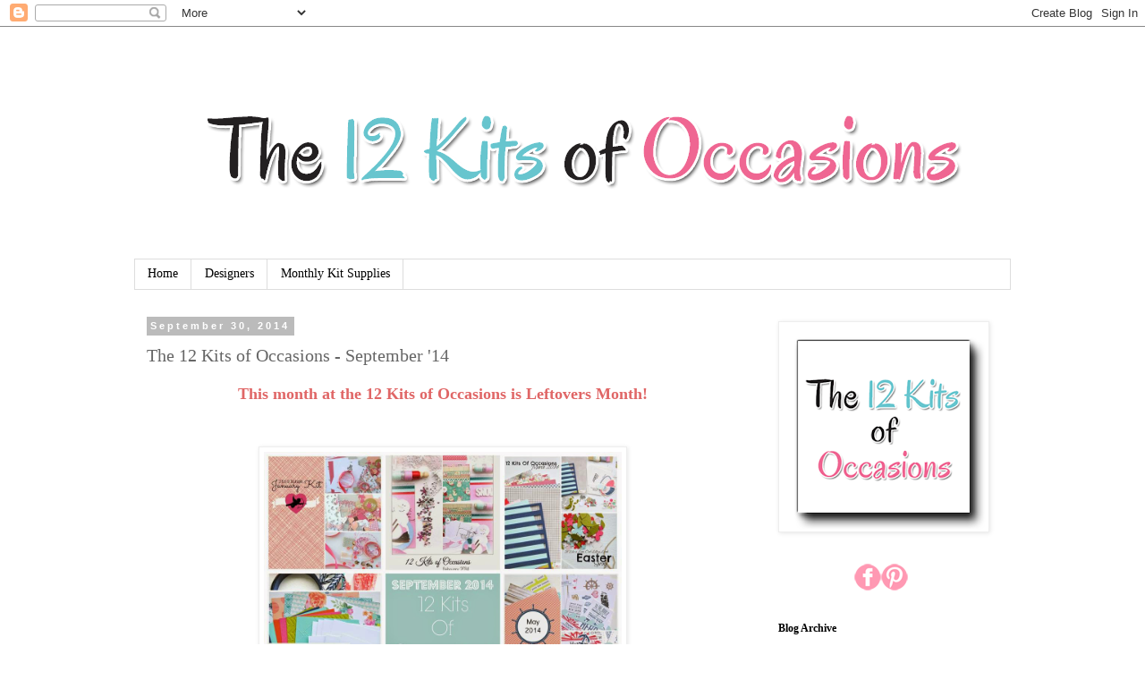

--- FILE ---
content_type: text/html; charset=UTF-8
request_url: https://the12kitsofoccasions.blogspot.com/2014/09/the-12-kits-of-occasions-september-14.html?showComment=1412094861074&m=0
body_size: 14813
content:
<!DOCTYPE html>
<html class='v2' dir='ltr' lang='en'>
<head>
<link href='https://www.blogger.com/static/v1/widgets/335934321-css_bundle_v2.css' rel='stylesheet' type='text/css'/>
<meta content='width=1100' name='viewport'/>
<meta content='text/html; charset=UTF-8' http-equiv='Content-Type'/>
<meta content='blogger' name='generator'/>
<link href='https://the12kitsofoccasions.blogspot.com/favicon.ico' rel='icon' type='image/x-icon'/>
<link href='http://the12kitsofoccasions.blogspot.com/2014/09/the-12-kits-of-occasions-september-14.html' rel='canonical'/>
<link rel="alternate" type="application/atom+xml" title="The 12 Kits of Occasions - Atom" href="https://the12kitsofoccasions.blogspot.com/feeds/posts/default" />
<link rel="alternate" type="application/rss+xml" title="The 12 Kits of Occasions - RSS" href="https://the12kitsofoccasions.blogspot.com/feeds/posts/default?alt=rss" />
<link rel="service.post" type="application/atom+xml" title="The 12 Kits of Occasions - Atom" href="https://www.blogger.com/feeds/387293609023825526/posts/default" />

<link rel="alternate" type="application/atom+xml" title="The 12 Kits of Occasions - Atom" href="https://the12kitsofoccasions.blogspot.com/feeds/5114041362325879532/comments/default" />
<!--Can't find substitution for tag [blog.ieCssRetrofitLinks]-->
<link href='https://blogger.googleusercontent.com/img/b/R29vZ2xl/AVvXsEgPJ6WuKvrGqebkE82wJ9xoKRh_HDArNfwlplLQSiibVSkwZsPTrdnl3ECIWt5EJGVXEVR8Yprt6AjqHermcP322XMfs7Md5kQsq4X39W2gnmv-ZU2NReXGagcoFqfOTIanoB6kBchZ9zNx/s1600/10686602_10204686596188234_1579310300234032508_n.jpg' rel='image_src'/>
<meta content='http://the12kitsofoccasions.blogspot.com/2014/09/the-12-kits-of-occasions-september-14.html' property='og:url'/>
<meta content='The 12 Kits of Occasions - September &#39;14' property='og:title'/>
<meta content=' This month at the 12 Kits of Occasions is Leftovers Month!             A big announcement, welcome Lindsey Larsen as the newest member of t...' property='og:description'/>
<meta content='https://blogger.googleusercontent.com/img/b/R29vZ2xl/AVvXsEgPJ6WuKvrGqebkE82wJ9xoKRh_HDArNfwlplLQSiibVSkwZsPTrdnl3ECIWt5EJGVXEVR8Yprt6AjqHermcP322XMfs7Md5kQsq4X39W2gnmv-ZU2NReXGagcoFqfOTIanoB6kBchZ9zNx/w1200-h630-p-k-no-nu/10686602_10204686596188234_1579310300234032508_n.jpg' property='og:image'/>
<title>The 12 Kits of Occasions: The 12 Kits of Occasions - September '14</title>
<style id='page-skin-1' type='text/css'><!--
/*
-----------------------------------------------
Blogger Template Style
Name:     Simple
Designer: Blogger
URL:      www.blogger.com
----------------------------------------------- */
/* Content
----------------------------------------------- */
body {
font: normal normal 14px Georgia, Utopia, 'Palatino Linotype', Palatino, serif;
color: #666666;
background: #ffffff none repeat scroll top left;
padding: 0 0 0 0;
}
html body .region-inner {
min-width: 0;
max-width: 100%;
width: auto;
}
h2 {
font-size: 22px;
}
a:link {
text-decoration:none;
color: #2288bb;
}
a:visited {
text-decoration:none;
color: #888888;
}
a:hover {
text-decoration:underline;
color: #33aaff;
}
.body-fauxcolumn-outer .fauxcolumn-inner {
background: transparent none repeat scroll top left;
_background-image: none;
}
.body-fauxcolumn-outer .cap-top {
position: absolute;
z-index: 1;
height: 400px;
width: 100%;
}
.body-fauxcolumn-outer .cap-top .cap-left {
width: 100%;
background: transparent none repeat-x scroll top left;
_background-image: none;
}
.content-outer {
-moz-box-shadow: 0 0 0 rgba(0, 0, 0, .15);
-webkit-box-shadow: 0 0 0 rgba(0, 0, 0, .15);
-goog-ms-box-shadow: 0 0 0 #333333;
box-shadow: 0 0 0 rgba(0, 0, 0, .15);
margin-bottom: 1px;
}
.content-inner {
padding: 10px 40px;
}
.content-inner {
background-color: #ffffff;
}
/* Header
----------------------------------------------- */
.header-outer {
background: transparent none repeat-x scroll 0 -400px;
_background-image: none;
}
.Header h1 {
font: normal normal 40px Georgia, Utopia, 'Palatino Linotype', Palatino, serif;
color: #000000;
text-shadow: 0 0 0 rgba(0, 0, 0, .2);
}
.Header h1 a {
color: #000000;
}
.Header .description {
font-size: 18px;
color: #000000;
}
.header-inner .Header .titlewrapper {
padding: 22px 0;
}
.header-inner .Header .descriptionwrapper {
padding: 0 0;
}
/* Tabs
----------------------------------------------- */
.tabs-inner .section:first-child {
border-top: 0 solid #dddddd;
}
.tabs-inner .section:first-child ul {
margin-top: -1px;
border-top: 1px solid #dddddd;
border-left: 1px solid #dddddd;
border-right: 1px solid #dddddd;
}
.tabs-inner .widget ul {
background: transparent none repeat-x scroll 0 -800px;
_background-image: none;
border-bottom: 1px solid #dddddd;
margin-top: 0;
margin-left: -30px;
margin-right: -30px;
}
.tabs-inner .widget li a {
display: inline-block;
padding: .6em 1em;
font: normal normal 14px Georgia, Utopia, 'Palatino Linotype', Palatino, serif;
color: #000000;
border-left: 1px solid #ffffff;
border-right: 1px solid #dddddd;
}
.tabs-inner .widget li:first-child a {
border-left: none;
}
.tabs-inner .widget li.selected a, .tabs-inner .widget li a:hover {
color: #000000;
background-color: #eeeeee;
text-decoration: none;
}
/* Columns
----------------------------------------------- */
.main-outer {
border-top: 0 solid transparent;
}
.fauxcolumn-left-outer .fauxcolumn-inner {
border-right: 1px solid transparent;
}
.fauxcolumn-right-outer .fauxcolumn-inner {
border-left: 1px solid transparent;
}
/* Headings
----------------------------------------------- */
div.widget > h2,
div.widget h2.title {
margin: 0 0 1em 0;
font: normal bold 12px Georgia, Utopia, 'Palatino Linotype', Palatino, serif;
color: #000000;
}
/* Widgets
----------------------------------------------- */
.widget .zippy {
color: #999999;
text-shadow: 2px 2px 1px rgba(0, 0, 0, .1);
}
.widget .popular-posts ul {
list-style: none;
}
/* Posts
----------------------------------------------- */
h2.date-header {
font: normal bold 11px Arial, Tahoma, Helvetica, FreeSans, sans-serif;
}
.date-header span {
background-color: #bbbbbb;
color: #ffffff;
padding: 0.4em;
letter-spacing: 3px;
margin: inherit;
}
.main-inner {
padding-top: 35px;
padding-bottom: 65px;
}
.main-inner .column-center-inner {
padding: 0 0;
}
.main-inner .column-center-inner .section {
margin: 0 1em;
}
.post {
margin: 0 0 45px 0;
}
h3.post-title, .comments h4 {
font: normal normal 20px Georgia, Utopia, 'Palatino Linotype', Palatino, serif;
margin: .75em 0 0;
}
.post-body {
font-size: 110%;
line-height: 1.4;
position: relative;
}
.post-body img, .post-body .tr-caption-container, .Profile img, .Image img,
.BlogList .item-thumbnail img {
padding: 2px;
background: #ffffff;
border: 1px solid #eeeeee;
-moz-box-shadow: 1px 1px 5px rgba(0, 0, 0, .1);
-webkit-box-shadow: 1px 1px 5px rgba(0, 0, 0, .1);
box-shadow: 1px 1px 5px rgba(0, 0, 0, .1);
}
.post-body img, .post-body .tr-caption-container {
padding: 5px;
}
.post-body .tr-caption-container {
color: #666666;
}
.post-body .tr-caption-container img {
padding: 0;
background: transparent;
border: none;
-moz-box-shadow: 0 0 0 rgba(0, 0, 0, .1);
-webkit-box-shadow: 0 0 0 rgba(0, 0, 0, .1);
box-shadow: 0 0 0 rgba(0, 0, 0, .1);
}
.post-header {
margin: 0 0 1.5em;
line-height: 1.6;
font-size: 90%;
}
.post-footer {
margin: 20px -2px 0;
padding: 5px 10px;
color: #666666;
background-color: #eeeeee;
border-bottom: 1px solid #eeeeee;
line-height: 1.6;
font-size: 90%;
}
#comments .comment-author {
padding-top: 1.5em;
border-top: 1px solid transparent;
background-position: 0 1.5em;
}
#comments .comment-author:first-child {
padding-top: 0;
border-top: none;
}
.avatar-image-container {
margin: .2em 0 0;
}
#comments .avatar-image-container img {
border: 1px solid #eeeeee;
}
/* Comments
----------------------------------------------- */
.comments .comments-content .icon.blog-author {
background-repeat: no-repeat;
background-image: url([data-uri]);
}
.comments .comments-content .loadmore a {
border-top: 1px solid #999999;
border-bottom: 1px solid #999999;
}
.comments .comment-thread.inline-thread {
background-color: #eeeeee;
}
.comments .continue {
border-top: 2px solid #999999;
}
/* Accents
---------------------------------------------- */
.section-columns td.columns-cell {
border-left: 1px solid transparent;
}
.blog-pager {
background: transparent url(//www.blogblog.com/1kt/simple/paging_dot.png) repeat-x scroll top center;
}
.blog-pager-older-link, .home-link,
.blog-pager-newer-link {
background-color: #ffffff;
padding: 5px;
}
.footer-outer {
border-top: 1px dashed #bbbbbb;
}
/* Mobile
----------------------------------------------- */
body.mobile  {
background-size: auto;
}
.mobile .body-fauxcolumn-outer {
background: transparent none repeat scroll top left;
}
.mobile .body-fauxcolumn-outer .cap-top {
background-size: 100% auto;
}
.mobile .content-outer {
-webkit-box-shadow: 0 0 3px rgba(0, 0, 0, .15);
box-shadow: 0 0 3px rgba(0, 0, 0, .15);
}
.mobile .tabs-inner .widget ul {
margin-left: 0;
margin-right: 0;
}
.mobile .post {
margin: 0;
}
.mobile .main-inner .column-center-inner .section {
margin: 0;
}
.mobile .date-header span {
padding: 0.1em 10px;
margin: 0 -10px;
}
.mobile h3.post-title {
margin: 0;
}
.mobile .blog-pager {
background: transparent none no-repeat scroll top center;
}
.mobile .footer-outer {
border-top: none;
}
.mobile .main-inner, .mobile .footer-inner {
background-color: #ffffff;
}
.mobile-index-contents {
color: #666666;
}
.mobile-link-button {
background-color: #2288bb;
}
.mobile-link-button a:link, .mobile-link-button a:visited {
color: #ffffff;
}
.mobile .tabs-inner .section:first-child {
border-top: none;
}
.mobile .tabs-inner .PageList .widget-content {
background-color: #eeeeee;
color: #000000;
border-top: 1px solid #dddddd;
border-bottom: 1px solid #dddddd;
}
.mobile .tabs-inner .PageList .widget-content .pagelist-arrow {
border-left: 1px solid #dddddd;
}

--></style>
<style id='template-skin-1' type='text/css'><!--
body {
min-width: 1060px;
}
.content-outer, .content-fauxcolumn-outer, .region-inner {
min-width: 1060px;
max-width: 1060px;
_width: 1060px;
}
.main-inner .columns {
padding-left: 0;
padding-right: 290px;
}
.main-inner .fauxcolumn-center-outer {
left: 0;
right: 290px;
/* IE6 does not respect left and right together */
_width: expression(this.parentNode.offsetWidth -
parseInt("0") -
parseInt("290px") + 'px');
}
.main-inner .fauxcolumn-left-outer {
width: 0;
}
.main-inner .fauxcolumn-right-outer {
width: 290px;
}
.main-inner .column-left-outer {
width: 0;
right: 100%;
margin-left: -0;
}
.main-inner .column-right-outer {
width: 290px;
margin-right: -290px;
}
#layout {
min-width: 0;
}
#layout .content-outer {
min-width: 0;
width: 800px;
}
#layout .region-inner {
min-width: 0;
width: auto;
}
body#layout div.add_widget {
padding: 8px;
}
body#layout div.add_widget a {
margin-left: 32px;
}
--></style>
<link href='https://www.blogger.com/dyn-css/authorization.css?targetBlogID=387293609023825526&amp;zx=bda4ce75-f9da-43b8-9f7a-e1c74c262c60' media='none' onload='if(media!=&#39;all&#39;)media=&#39;all&#39;' rel='stylesheet'/><noscript><link href='https://www.blogger.com/dyn-css/authorization.css?targetBlogID=387293609023825526&amp;zx=bda4ce75-f9da-43b8-9f7a-e1c74c262c60' rel='stylesheet'/></noscript>
<meta name='google-adsense-platform-account' content='ca-host-pub-1556223355139109'/>
<meta name='google-adsense-platform-domain' content='blogspot.com'/>

</head>
<body class='loading variant-simplysimple'>
<div class='navbar section' id='navbar' name='Navbar'><div class='widget Navbar' data-version='1' id='Navbar1'><script type="text/javascript">
    function setAttributeOnload(object, attribute, val) {
      if(window.addEventListener) {
        window.addEventListener('load',
          function(){ object[attribute] = val; }, false);
      } else {
        window.attachEvent('onload', function(){ object[attribute] = val; });
      }
    }
  </script>
<div id="navbar-iframe-container"></div>
<script type="text/javascript" src="https://apis.google.com/js/platform.js"></script>
<script type="text/javascript">
      gapi.load("gapi.iframes:gapi.iframes.style.bubble", function() {
        if (gapi.iframes && gapi.iframes.getContext) {
          gapi.iframes.getContext().openChild({
              url: 'https://www.blogger.com/navbar/387293609023825526?po\x3d5114041362325879532\x26origin\x3dhttps://the12kitsofoccasions.blogspot.com',
              where: document.getElementById("navbar-iframe-container"),
              id: "navbar-iframe"
          });
        }
      });
    </script><script type="text/javascript">
(function() {
var script = document.createElement('script');
script.type = 'text/javascript';
script.src = '//pagead2.googlesyndication.com/pagead/js/google_top_exp.js';
var head = document.getElementsByTagName('head')[0];
if (head) {
head.appendChild(script);
}})();
</script>
</div></div>
<div class='body-fauxcolumns'>
<div class='fauxcolumn-outer body-fauxcolumn-outer'>
<div class='cap-top'>
<div class='cap-left'></div>
<div class='cap-right'></div>
</div>
<div class='fauxborder-left'>
<div class='fauxborder-right'></div>
<div class='fauxcolumn-inner'>
</div>
</div>
<div class='cap-bottom'>
<div class='cap-left'></div>
<div class='cap-right'></div>
</div>
</div>
</div>
<div class='content'>
<div class='content-fauxcolumns'>
<div class='fauxcolumn-outer content-fauxcolumn-outer'>
<div class='cap-top'>
<div class='cap-left'></div>
<div class='cap-right'></div>
</div>
<div class='fauxborder-left'>
<div class='fauxborder-right'></div>
<div class='fauxcolumn-inner'>
</div>
</div>
<div class='cap-bottom'>
<div class='cap-left'></div>
<div class='cap-right'></div>
</div>
</div>
</div>
<div class='content-outer'>
<div class='content-cap-top cap-top'>
<div class='cap-left'></div>
<div class='cap-right'></div>
</div>
<div class='fauxborder-left content-fauxborder-left'>
<div class='fauxborder-right content-fauxborder-right'></div>
<div class='content-inner'>
<header>
<div class='header-outer'>
<div class='header-cap-top cap-top'>
<div class='cap-left'></div>
<div class='cap-right'></div>
</div>
<div class='fauxborder-left header-fauxborder-left'>
<div class='fauxborder-right header-fauxborder-right'></div>
<div class='region-inner header-inner'>
<div class='header section' id='header' name='Header'><div class='widget Header' data-version='1' id='Header1'>
<div id='header-inner'>
<a href='https://the12kitsofoccasions.blogspot.com/?m=0' style='display: block'>
<img alt='The 12 Kits of Occasions' height='250px; ' id='Header1_headerimg' src='https://blogger.googleusercontent.com/img/b/R29vZ2xl/AVvXsEgrLprOY-C7AnCaAQ6xuPlGGu8l1lgLwV4LowSae2r27KZXXNST6igqzMl9DZNwmGdpmDw8YD8TAayXd0NIn9LerbAYxSCTy39pAFviu68HCuwOpuTcXrki5w2N89jxTBYEB5vwrh5LjFDF/s1600-r/header3.png' style='display: block' width='1000px; '/>
</a>
</div>
</div></div>
</div>
</div>
<div class='header-cap-bottom cap-bottom'>
<div class='cap-left'></div>
<div class='cap-right'></div>
</div>
</div>
</header>
<div class='tabs-outer'>
<div class='tabs-cap-top cap-top'>
<div class='cap-left'></div>
<div class='cap-right'></div>
</div>
<div class='fauxborder-left tabs-fauxborder-left'>
<div class='fauxborder-right tabs-fauxborder-right'></div>
<div class='region-inner tabs-inner'>
<div class='tabs section' id='crosscol' name='Cross-Column'><div class='widget PageList' data-version='1' id='PageList98'>
<h2>Pages</h2>
<div class='widget-content'>
<ul>
<li>
<a href='https://the12kitsofoccasions.blogspot.com/?m=0'>Home</a>
</li>
<li>
<a href='https://the12kitsofoccasions.blogspot.com/p/designers.html?m=0'>Designers</a>
</li>
<li>
<a href='https://the12kitsofoccasions.blogspot.com/p/monthly-kit-contents.html?m=0'>Monthly Kit Supplies</a>
</li>
</ul>
<div class='clear'></div>
</div>
</div></div>
<div class='tabs no-items section' id='crosscol-overflow' name='Cross-Column 2'></div>
</div>
</div>
<div class='tabs-cap-bottom cap-bottom'>
<div class='cap-left'></div>
<div class='cap-right'></div>
</div>
</div>
<div class='main-outer'>
<div class='main-cap-top cap-top'>
<div class='cap-left'></div>
<div class='cap-right'></div>
</div>
<div class='fauxborder-left main-fauxborder-left'>
<div class='fauxborder-right main-fauxborder-right'></div>
<div class='region-inner main-inner'>
<div class='columns fauxcolumns'>
<div class='fauxcolumn-outer fauxcolumn-center-outer'>
<div class='cap-top'>
<div class='cap-left'></div>
<div class='cap-right'></div>
</div>
<div class='fauxborder-left'>
<div class='fauxborder-right'></div>
<div class='fauxcolumn-inner'>
</div>
</div>
<div class='cap-bottom'>
<div class='cap-left'></div>
<div class='cap-right'></div>
</div>
</div>
<div class='fauxcolumn-outer fauxcolumn-left-outer'>
<div class='cap-top'>
<div class='cap-left'></div>
<div class='cap-right'></div>
</div>
<div class='fauxborder-left'>
<div class='fauxborder-right'></div>
<div class='fauxcolumn-inner'>
</div>
</div>
<div class='cap-bottom'>
<div class='cap-left'></div>
<div class='cap-right'></div>
</div>
</div>
<div class='fauxcolumn-outer fauxcolumn-right-outer'>
<div class='cap-top'>
<div class='cap-left'></div>
<div class='cap-right'></div>
</div>
<div class='fauxborder-left'>
<div class='fauxborder-right'></div>
<div class='fauxcolumn-inner'>
</div>
</div>
<div class='cap-bottom'>
<div class='cap-left'></div>
<div class='cap-right'></div>
</div>
</div>
<!-- corrects IE6 width calculation -->
<div class='columns-inner'>
<div class='column-center-outer'>
<div class='column-center-inner'>
<div class='main section' id='main' name='Main'><div class='widget Blog' data-version='1' id='Blog1'>
<div class='blog-posts hfeed'>

          <div class="date-outer">
        
<h2 class='date-header'><span>September 30, 2014</span></h2>

          <div class="date-posts">
        
<div class='post-outer'>
<div class='post hentry uncustomized-post-template' itemprop='blogPost' itemscope='itemscope' itemtype='http://schema.org/BlogPosting'>
<meta content='https://blogger.googleusercontent.com/img/b/R29vZ2xl/AVvXsEgPJ6WuKvrGqebkE82wJ9xoKRh_HDArNfwlplLQSiibVSkwZsPTrdnl3ECIWt5EJGVXEVR8Yprt6AjqHermcP322XMfs7Md5kQsq4X39W2gnmv-ZU2NReXGagcoFqfOTIanoB6kBchZ9zNx/s1600/10686602_10204686596188234_1579310300234032508_n.jpg' itemprop='image_url'/>
<meta content='387293609023825526' itemprop='blogId'/>
<meta content='5114041362325879532' itemprop='postId'/>
<a name='5114041362325879532'></a>
<h3 class='post-title entry-title' itemprop='name'>
The 12 Kits of Occasions - September '14
</h3>
<div class='post-header'>
<div class='post-header-line-1'></div>
</div>
<div class='post-body entry-content' id='post-body-5114041362325879532' itemprop='description articleBody'>
<div style="text-align: center;">
<span style="color: #e06666; font-size: large;"><b>This month at the 12 Kits of Occasions is Leftovers Month!</b></span></div>
<div style="text-align: center;">
<span style="color: #674ea7; font-size: large;"><br /></span></div>
<div style="text-align: center;">
<br /></div>
<div class="separator" style="clear: both; text-align: center;">
<a href="https://blogger.googleusercontent.com/img/b/R29vZ2xl/AVvXsEgPJ6WuKvrGqebkE82wJ9xoKRh_HDArNfwlplLQSiibVSkwZsPTrdnl3ECIWt5EJGVXEVR8Yprt6AjqHermcP322XMfs7Md5kQsq4X39W2gnmv-ZU2NReXGagcoFqfOTIanoB6kBchZ9zNx/s1600/10686602_10204686596188234_1579310300234032508_n.jpg" imageanchor="1" style="margin-left: 1em; margin-right: 1em;"><img border="0" height="400" src="https://blogger.googleusercontent.com/img/b/R29vZ2xl/AVvXsEgPJ6WuKvrGqebkE82wJ9xoKRh_HDArNfwlplLQSiibVSkwZsPTrdnl3ECIWt5EJGVXEVR8Yprt6AjqHermcP322XMfs7Md5kQsq4X39W2gnmv-ZU2NReXGagcoFqfOTIanoB6kBchZ9zNx/s1600/10686602_10204686596188234_1579310300234032508_n.jpg" width="400" /></a></div>
<div class="separator" style="clear: both; text-align: center;">
<br /></div>
<div class="separator" style="clear: both; text-align: center;">
<br /></div>
<div class="separator" style="clear: both; text-align: center;">
A big announcement, welcome Lindsey Larsen as the newest member of the 12 Kits of Occasions!</div>
<div class="separator" style="clear: both; text-align: center;">
You might know Lindsey from her blog <a href="http://occassionalcrafting.blogspot.ca/">Occasional Crafting</a>.</div>
<div style="text-align: center;">
<br /></div>
<div style="text-align: center;">
No new kit, we are using all of the leftovers we have from ALL the amazing kits that we have shared!</div>
<div style="text-align: center;">
You have no idea how much we have all accumulated. What is fun here is that we can mix and match and with a license to CASE each other! <br />
<br />
To make this month even more exciting we have invited our past guest designers to play along with us here is the amazing line up!<br />
<br />
So sit back and grab a cuppa, this is going to be FUN!<br />
<br />
<br />
<div style="clear: both;">
<b><span style="font-size: x-large;">The 12 Kits Team</span></b><br />
<b><span style="font-size: x-large;"><br /></span></b>
<br />
<div class="separator" style="clear: both; text-align: center;">
<a href="https://blogger.googleusercontent.com/img/b/R29vZ2xl/AVvXsEjEksyODjs5Y6PSbUU_GSuve6PjVe4PhC-zpV9THrkX3OpqCwOD6rdRV3jzWrfjRNuWr6NhOw79_RRUYQ1JuvUbA9mZAD29PPvGab3lV9Ar8TU94vR-AtNQTFmSMaJgyrWrdwsf1UR22iI/s1600/Lindsey+12+Kits+Birthday+Boat+2.jpg" imageanchor="1" style="margin-left: 1em; margin-right: 1em;"><img border="0" height="373" src="https://blogger.googleusercontent.com/img/b/R29vZ2xl/AVvXsEjEksyODjs5Y6PSbUU_GSuve6PjVe4PhC-zpV9THrkX3OpqCwOD6rdRV3jzWrfjRNuWr6NhOw79_RRUYQ1JuvUbA9mZAD29PPvGab3lV9Ar8TU94vR-AtNQTFmSMaJgyrWrdwsf1UR22iI/s1600/Lindsey+12+Kits+Birthday+Boat+2.jpg" width="400" /></a></div>
<div class="separator" style="clear: both; text-align: center;">
<br /></div>
<b><a href="http://occassionalcrafting.blogspot.ca/"><span style="font-size: large;">Lindsey</span></a></b></div>
<div>
<br /></div>
<div>
<a href="https://www.flickr.com/photos/75323381@N07/15396919085" title="IMG_20140929_204203 by Jessica Davis, on Flickr"><img alt="IMG_20140929_204203" height="400" src="https://farm4.staticflickr.com/3903/15396919085_cba3598e8f.jpg" width="392" /></a><br />
<br /></div>
<div>
<a href="http://thepaperparade.blogspot.com/"><b><span style="font-size: large;">Jessica</span></b></a><br />
<br /></div>
<div>
</div>
<div>
<div class="separator" style="clear: both; text-align: center;">
<a href="https://blogger.googleusercontent.com/img/b/R29vZ2xl/AVvXsEiMQJ9VDxUNfAx-teDZM2mmilZWv4xf9QZn6uQbAYlw3pKpP0pu82kEk2InNuLETOrQR49dIVQ9v4SSXZoX9UXTcabgLh9UvcVETJA2zXKcqJzxHxPWjXdyMWGkaZzv9y6LCK5DVIReWdo/s1600/P1060110_edited.JPG" imageanchor="1" style="margin-left: 1em; margin-right: 1em;"><img border="0" height="400" src="https://blogger.googleusercontent.com/img/b/R29vZ2xl/AVvXsEiMQJ9VDxUNfAx-teDZM2mmilZWv4xf9QZn6uQbAYlw3pKpP0pu82kEk2InNuLETOrQR49dIVQ9v4SSXZoX9UXTcabgLh9UvcVETJA2zXKcqJzxHxPWjXdyMWGkaZzv9y6LCK5DVIReWdo/s1600/P1060110_edited.JPG" width="315" /></a></div>
<b><span style="font-size: large;"><a href="http://cards-by-the-sea.blogspot.com/">Joyce</a></span></b><br />
<div class="separator" style="clear: both; text-align: center;">
<br /></div>
<a href="https://blogger.googleusercontent.com/img/b/R29vZ2xl/AVvXsEj4R3uaq7FRKO1dkrwaEwJpOt41mgGNOQ0kU4FWzdod5WiKIUMfkAqz5yeNgopsAbmSP22zCg9RaH74zN2uIwxf5g2TyS7U1VMbBWvjccgLAYNNC4X8fn8kqtSmm-p8oAYEbYnAh6Ke7dE/s1600/2014_0929embracingfall0001.JPG" imageanchor="1" style="margin-left: 1em; margin-right: 1em;"><img border="0" height="400" src="https://blogger.googleusercontent.com/img/b/R29vZ2xl/AVvXsEj4R3uaq7FRKO1dkrwaEwJpOt41mgGNOQ0kU4FWzdod5WiKIUMfkAqz5yeNgopsAbmSP22zCg9RaH74zN2uIwxf5g2TyS7U1VMbBWvjccgLAYNNC4X8fn8kqtSmm-p8oAYEbYnAh6Ke7dE/s1600/2014_0929embracingfall0001.JPG" width="307" /></a></div>
<div>
<b><br /></b><b><span style="font-size: large;"><a href="http://kandrdesigns.blogspot.com/">Kara</a></span></b></div>
<div class="separator" style="clear: both;">
<br /></div>
<div>
<a href="https://blogger.googleusercontent.com/img/b/R29vZ2xl/AVvXsEjrHu2ruDzaTGYsCGpCZKE1fRdcS1z9Grcz5a6DJLCOz97wzubO7JMozaIGE6goNN2PQE1MsonjiWC3AdNjZfm4t9K4GKsvyi7jsYON0vn8E0DEgkSYVVkigJvI1dXpkD2zQY37VBw6tO8/s1600/0914-Grateful-FV.gif" imageanchor="1" style="margin-left: 1em; margin-right: 1em;"><img border="0" height="400" src="https://blogger.googleusercontent.com/img/b/R29vZ2xl/AVvXsEjrHu2ruDzaTGYsCGpCZKE1fRdcS1z9Grcz5a6DJLCOz97wzubO7JMozaIGE6goNN2PQE1MsonjiWC3AdNjZfm4t9K4GKsvyi7jsYON0vn8E0DEgkSYVVkigJvI1dXpkD2zQY37VBw6tO8/s1600/0914-Grateful-FV.gif" width="313" /></a><br />
<br />
<b><span style="font-size: large;"><a href="http://akeptlife.blogspot.com/search/label/12%20Kits%20of%20Christmas">Jeanne</a></span></b><br />
<b><br /></b>
<br />
<div class="separator" style="clear: both; text-align: center;">
<a href="https://blogger.googleusercontent.com/img/b/R29vZ2xl/AVvXsEiGmmNxzMG3StzV774sGKMS9Q9OJPTBlCAkS_hy5efSiMKKJaPSOt3xTy7OyX0J9xhSO-3uGnNcoEi4d5eO-2Ju08VSduxGrWKPidWJxrYJasj0D_JMW7svglF402bEMUgcrBNdtQp96O8/s1600/2014-09-29+19.38.10.jpg" imageanchor="1" style="margin-left: 1em; margin-right: 1em;"><img border="0" height="400" src="https://blogger.googleusercontent.com/img/b/R29vZ2xl/AVvXsEiGmmNxzMG3StzV774sGKMS9Q9OJPTBlCAkS_hy5efSiMKKJaPSOt3xTy7OyX0J9xhSO-3uGnNcoEi4d5eO-2Ju08VSduxGrWKPidWJxrYJasj0D_JMW7svglF402bEMUgcrBNdtQp96O8/s1600/2014-09-29+19.38.10.jpg" width="300" /></a></div>
<br /></div>
<div>
<b><span style="font-size: large;"><a href="http://cupcakescardsandkim.blogspot.com/">Kim</a></span></b><br />
<br />
<div class="separator" style="clear: both; text-align: center;">
<a href="https://blogger.googleusercontent.com/img/b/R29vZ2xl/AVvXsEhZO3cpdaP-MUzorIQ3MiGwYzhUs54q5UlPzSpSj-bgpaFVs3CG3cnHKGrVN0Pb0Igm5WBKC3TzGMlXDsiVlVl69ObUHZb-6q6XBSWNct533lz-Ud6X85rRy7coWoIbNj-am1YI-p7Eo5g/s1600/DSC_0023+12+kits.jpg" imageanchor="1" style="margin-left: 1em; margin-right: 1em;"><img border="0" height="327" src="https://blogger.googleusercontent.com/img/b/R29vZ2xl/AVvXsEhZO3cpdaP-MUzorIQ3MiGwYzhUs54q5UlPzSpSj-bgpaFVs3CG3cnHKGrVN0Pb0Igm5WBKC3TzGMlXDsiVlVl69ObUHZb-6q6XBSWNct533lz-Ud6X85rRy7coWoIbNj-am1YI-p7Eo5g/s1600/DSC_0023+12+kits.jpg" width="400" /></a></div>
<br /></div>
<div>
</div>
<div>
<b><span style="font-size: large;"><a href="http://marybethstimeforpaper.blogspot.com/">Marybeth</a></span></b><br />
<br />
<b><span style="font-size: large;"><a href="http://itsapatchworklife.blogspot.com/">Renee</a></span></b><br />
<b><br /></b></div>
<div class="separator" style="clear: both;">
<br /></div>
<div class="separator" style="clear: both; text-align: center;">
<a href="https://blogger.googleusercontent.com/img/b/R29vZ2xl/AVvXsEiQbSW86eDoMiSZ8Mi3a9iKsvhUIbDdIyIhM7WJemWk2rtCf3kDZ1JHQokUp5fPVRERvY41l0xOB9DKRcHmNx3O7Yv02NnFXobWeGmOx0_5MQtDIy2bcA7n3mEhAW7UgSaNnCJ0Fw8xF4c/s1600/IMG_6190.JPG" imageanchor="1" style="margin-left: 1em; margin-right: 1em;"><img border="0" height="328" src="https://blogger.googleusercontent.com/img/b/R29vZ2xl/AVvXsEiQbSW86eDoMiSZ8Mi3a9iKsvhUIbDdIyIhM7WJemWk2rtCf3kDZ1JHQokUp5fPVRERvY41l0xOB9DKRcHmNx3O7Yv02NnFXobWeGmOx0_5MQtDIy2bcA7n3mEhAW7UgSaNnCJ0Fw8xF4c/s1600/IMG_6190.JPG" width="400" /></a></div>
<div class="separator" style="clear: both;">
<br /></div>
<div>
</div>
<div>
</div>
<div>
<b><span style="font-size: large;"><a href="http://onpapillonwings.blogspot.com/">Sharron</a></span></b><br />
<br />
<a href="https://www.flickr.com/photos/47659599@N02/15211516199" title="tracey_12K3 by Tracey McNeely, on Flickr"><img alt="tracey_12K3" height="400" src="https://farm3.staticflickr.com/2950/15211516199_0a15f89355_o.jpg" width="358" /></a><br />
<b><br /></b>
<b><span style="font-size: large;"><a href="http://inmycreativeopinion.blogspot.com/">Tracey</a></span></b><br />
<b><br /></b>
<div class="separator" style="clear: both; text-align: center;">
<a href="https://blogger.googleusercontent.com/img/b/R29vZ2xl/AVvXsEgTpLQR_DFaQuMDDO6af6kuKl1aYz936Uwu6bpPIEpAD1Aq5Iyepy1UCE8rIhLZ7XLaNtIyQ4e7JE9BgAXdQgjXkFKk7282lZZr97d_JnFWcIJN_4EjGSsF_jae1wcZNJ_W1Hi1SIU0A_o/s1600/Love+Birds+1.jpg" imageanchor="1" style="margin-left: 1em; margin-right: 1em;"><img border="0" height="320" src="https://blogger.googleusercontent.com/img/b/R29vZ2xl/AVvXsEgTpLQR_DFaQuMDDO6af6kuKl1aYz936Uwu6bpPIEpAD1Aq5Iyepy1UCE8rIhLZ7XLaNtIyQ4e7JE9BgAXdQgjXkFKk7282lZZr97d_JnFWcIJN_4EjGSsF_jae1wcZNJ_W1Hi1SIU0A_o/s1600/Love+Birds+1.jpg" width="268" /></a></div>
<b><br /></b></div>
</div>
<div>
<div style="text-align: center;">
<b><span style="font-family: inherit; font-size: large;"><a href="http://ginghamgirlsadventures.blogspot.com/">Kelly</a></span></b></div>
<div class="separator" style="clear: both; text-align: center;">
</div>
<div style="text-align: center;">
<br /></div>
<div style="text-align: center;">
<div class="separator" style="clear: both; text-align: center;">
<a href="https://blogger.googleusercontent.com/img/b/R29vZ2xl/AVvXsEg0t7Pvi98aI-dSDv8TyqgBt-BX7gvs8bhh-eLbROtivEO-QUQouvmn-L15PyF1OGOWnhFpU_liZJZ862LdEOEDk8xbVg9NgguftB56FjHhw0EiAPhcpAm3yOq9CXtMngIpCevOLKEObHg/s1600/Jeanne.jpg" imageanchor="1" style="margin-left: 1em; margin-right: 1em;"><img border="0" height="246" src="https://blogger.googleusercontent.com/img/b/R29vZ2xl/AVvXsEg0t7Pvi98aI-dSDv8TyqgBt-BX7gvs8bhh-eLbROtivEO-QUQouvmn-L15PyF1OGOWnhFpU_liZJZ862LdEOEDk8xbVg9NgguftB56FjHhw0EiAPhcpAm3yOq9CXtMngIpCevOLKEObHg/s1600/Jeanne.jpg" width="320" /></a></div>
<b><br /></b>
<b><span style="font-size: large;"><a href="http://emptynestcrafter.blogspot.com/">Cathy</a></span></b></div>
<br />
<div>
<div style="text-align: center;">
<br /></div>
<br /></div>
<div class="MsoNormal">
To make this month even more exciting we have invited our past guest designers to play along with us here is the amazing line up!<br />
<br />
<span style="font-size: large;"><b>Past Guest Designers</b></span><br />
<b><span style="font-size: large;"></span></b><br />
<div class="separator" style="clear: both; text-align: center;">
<a href="https://blogger.googleusercontent.com/img/b/R29vZ2xl/AVvXsEhjphe5JKs8raj_YOdRU89-pZ4Ldwbw6I1y2JqQVDBlN8TOQWQW0jUX7-Hpa7waNCPCILQTQKCfs047Bi5McbpPCDikA2t4DOJGynl9G2PeQAoTxmXJhyphenhyphen-sUISeV9qMA4tgY4T6FIQy9ds/s1600/Alanna+12+kits+sept.jpg" imageanchor="1" style="margin-left: 1em; margin-right: 1em;"><img border="0" height="239" src="https://blogger.googleusercontent.com/img/b/R29vZ2xl/AVvXsEhjphe5JKs8raj_YOdRU89-pZ4Ldwbw6I1y2JqQVDBlN8TOQWQW0jUX7-Hpa7waNCPCILQTQKCfs047Bi5McbpPCDikA2t4DOJGynl9G2PeQAoTxmXJhyphenhyphen-sUISeV9qMA4tgY4T6FIQy9ds/s1600/Alanna+12+kits+sept.jpg" width="320" /></a></div>
<div class="separator" style="clear: both; text-align: center;">
<span style="font-size: large;"><a href="http://damoses.blogspot.com/">Alanna</a></span></div>
<br />
<div class="separator" style="clear: both; text-align: center;">
<a href="https://blogger.googleusercontent.com/img/b/R29vZ2xl/AVvXsEhB04zWEBqbQz5TMkjA8Q8tITxCqdlydp4bbEwfkztPZBYRBM3FutClQGec4UOHXoaJ_VGzRxsYVJNGmmLa8dw4CA_8J-0dP0-Ku4IkptjvTRSeAiQ_pkFxnUhP8vlws2MjjBCGI_akfd8/s1600/9-30-14+12Kits+Card+DSC_8083.jpg" imageanchor="1" style="margin-left: 1em; margin-right: 1em;"><img border="0" height="320" src="https://blogger.googleusercontent.com/img/b/R29vZ2xl/AVvXsEhB04zWEBqbQz5TMkjA8Q8tITxCqdlydp4bbEwfkztPZBYRBM3FutClQGec4UOHXoaJ_VGzRxsYVJNGmmLa8dw4CA_8J-0dP0-Ku4IkptjvTRSeAiQ_pkFxnUhP8vlws2MjjBCGI_akfd8/s1600/9-30-14+12Kits+Card+DSC_8083.jpg" width="260" /></a></div>
<div class="separator" style="clear: both; text-align: center;">
<br /></div>
<div style="text-align: center;">
<span style="font-size: large;"><b><a href="http://www.judyscardcorner.blogspot.com/">Judy</a></b></span><br />
<span style="font-size: large;"><br /></span>
<br />
<div class="separator" style="clear: both; text-align: center;">
<a href="https://blogger.googleusercontent.com/img/b/R29vZ2xl/AVvXsEj-bSLu0YgnwzZLt3I7ELY8_quEP-2p0rdzEP7GjGNU-GZlPCIFj-YDfmIgKECzqZFZOM74iZy0gHTl29gqzha4Waf_GSF8GnxlTZGrXsRO4TFFon-jV4-7sqrl43TW1WOhC2gnRUo3SK8/s1600/IMG_4042.jpg" imageanchor="1" style="margin-left: 1em; margin-right: 1em;"><img border="0" height="320" src="https://blogger.googleusercontent.com/img/b/R29vZ2xl/AVvXsEj-bSLu0YgnwzZLt3I7ELY8_quEP-2p0rdzEP7GjGNU-GZlPCIFj-YDfmIgKECzqZFZOM74iZy0gHTl29gqzha4Waf_GSF8GnxlTZGrXsRO4TFFon-jV4-7sqrl43TW1WOhC2gnRUo3SK8/s1600/IMG_4042.jpg" width="250" /></a></div>
<div class="separator" style="clear: both; text-align: center;">
<br /></div>
<div class="separator" style="clear: both; text-align: center;">
<a href="https://blogger.googleusercontent.com/img/b/R29vZ2xl/AVvXsEiZ8BIsZ8iW6gTYdHqB_GABH5I-ZZ4GYXjdxVpdzIDLTpErIhPPJESJiJ80lXfYxyjBIdE8AxkIJK3aVRcXHpfMfdN_02J7V9sam3_iFrien0P67BrPGm5wVjpRHFLX-BCTDldOi_7Ctlw/s1600/IMG_4047.JPG" imageanchor="1" style="margin-left: 1em; margin-right: 1em;"><img border="0" height="269" src="https://blogger.googleusercontent.com/img/b/R29vZ2xl/AVvXsEiZ8BIsZ8iW6gTYdHqB_GABH5I-ZZ4GYXjdxVpdzIDLTpErIhPPJESJiJ80lXfYxyjBIdE8AxkIJK3aVRcXHpfMfdN_02J7V9sam3_iFrien0P67BrPGm5wVjpRHFLX-BCTDldOi_7Ctlw/s1600/IMG_4047.JPG" width="320" /></a></div>
<div class="separator" style="clear: both; text-align: center;">
<br /></div>
<span style="color: blue; font-size: large;"><a href="http://prettyperiwinkle.blogspot.com/">Michelle</a></span></div>
<br />
<div class="separator" style="clear: both; text-align: center;">
<a href="https://blogger.googleusercontent.com/img/b/R29vZ2xl/AVvXsEjnIQqlbAcCv0Y6nM_gZBhwm71370wpYijbMBBH5PwN1AABtEidO8ggPzVxIpo3Tq2iavARcYRgYDNYailQCXoiURC1Nmc3cs88uRcpCWzyXuuwHQ9Xknop4Mml4U-YPL1gYF5qZ0ov-ns/s1600/DSC00546.jpg" imageanchor="1" style="margin-left: 1em; margin-right: 1em;"><img border="0" height="400" src="https://blogger.googleusercontent.com/img/b/R29vZ2xl/AVvXsEjnIQqlbAcCv0Y6nM_gZBhwm71370wpYijbMBBH5PwN1AABtEidO8ggPzVxIpo3Tq2iavARcYRgYDNYailQCXoiURC1Nmc3cs88uRcpCWzyXuuwHQ9Xknop4Mml4U-YPL1gYF5qZ0ov-ns/s1600/DSC00546.jpg" width="300" /></a></div>
<br />
<div style="text-align: center;">
<span style="font-size: large;"><b><a href="http://littlebitofeverythingme.blogspot.com/" target="_blank">Sherrie</a></b></span><br />
<span style="font-size: large;"><br /></span></div>
<div class="separator" style="clear: both; text-align: center;">
<a href="https://blogger.googleusercontent.com/img/b/R29vZ2xl/AVvXsEhpK6jhVDS_XT-RX6GO8WBi4Z51QID9l0qniXBE7x1oGVTq_Y4d_Mf21G7HH18w5iaB5yktRNjjYySY-_VSFxyVf4C-7GwD51X_qXifxD3QQmoewrpt1gXkxIxVM4A6R4DoiphHiiPeDU8/s1600/DSC_0017.JPG" imageanchor="1" style="margin-left: 1em; margin-right: 1em;"><img border="0" height="298" src="https://blogger.googleusercontent.com/img/b/R29vZ2xl/AVvXsEhpK6jhVDS_XT-RX6GO8WBi4Z51QID9l0qniXBE7x1oGVTq_Y4d_Mf21G7HH18w5iaB5yktRNjjYySY-_VSFxyVf4C-7GwD51X_qXifxD3QQmoewrpt1gXkxIxVM4A6R4DoiphHiiPeDU8/s1600/DSC_0017.JPG" width="400" /></a></div>
<br />
<div style="text-align: center;">
<a href="http://artful-notions.blogspot.com/2014/09/12-kits-of-occasions-use-your-leftovers.html"><b><span style="font-family: Times, Times New Roman, serif; font-size: large;">Nancy</span></b></a><br />
<br />
Thanks so much for coming by!</div>
</div>
</div>
<div>
<div style="text-align: center;">
As always, you can view the&nbsp;<a href="http://the12kitsofoccasions.blogspot.com/p/monthly-kiti-supplies-2014.html">kit contents here</a>.</div>
</div>
<div style='clear: both;'></div>
</div>
<div class='post-footer'>
<div class='post-footer-line post-footer-line-1'>
<span class='post-author vcard'>
Posted by
<span class='fn' itemprop='author' itemscope='itemscope' itemtype='http://schema.org/Person'>
<meta content='https://www.blogger.com/profile/05197819708436812914' itemprop='url'/>
<a class='g-profile' href='https://www.blogger.com/profile/05197819708436812914' rel='author' title='author profile'>
<span itemprop='name'>Tracey McNeely</span>
</a>
</span>
</span>
<span class='post-timestamp'>
at
<meta content='http://the12kitsofoccasions.blogspot.com/2014/09/the-12-kits-of-occasions-september-14.html' itemprop='url'/>
<a class='timestamp-link' href='https://the12kitsofoccasions.blogspot.com/2014/09/the-12-kits-of-occasions-september-14.html?m=0' rel='bookmark' title='permanent link'><abbr class='published' itemprop='datePublished' title='2014-09-30T06:00:00-04:00'>6:00&#8239;AM</abbr></a>
</span>
<span class='post-comment-link'>
</span>
<span class='post-icons'>
<span class='item-control blog-admin pid-2124436980'>
<a href='https://www.blogger.com/post-edit.g?blogID=387293609023825526&postID=5114041362325879532&from=pencil' title='Edit Post'>
<img alt='' class='icon-action' height='18' src='https://resources.blogblog.com/img/icon18_edit_allbkg.gif' width='18'/>
</a>
</span>
</span>
<div class='post-share-buttons goog-inline-block'>
<a class='goog-inline-block share-button sb-email' href='https://www.blogger.com/share-post.g?blogID=387293609023825526&postID=5114041362325879532&target=email' target='_blank' title='Email This'><span class='share-button-link-text'>Email This</span></a><a class='goog-inline-block share-button sb-blog' href='https://www.blogger.com/share-post.g?blogID=387293609023825526&postID=5114041362325879532&target=blog' onclick='window.open(this.href, "_blank", "height=270,width=475"); return false;' target='_blank' title='BlogThis!'><span class='share-button-link-text'>BlogThis!</span></a><a class='goog-inline-block share-button sb-twitter' href='https://www.blogger.com/share-post.g?blogID=387293609023825526&postID=5114041362325879532&target=twitter' target='_blank' title='Share to X'><span class='share-button-link-text'>Share to X</span></a><a class='goog-inline-block share-button sb-facebook' href='https://www.blogger.com/share-post.g?blogID=387293609023825526&postID=5114041362325879532&target=facebook' onclick='window.open(this.href, "_blank", "height=430,width=640"); return false;' target='_blank' title='Share to Facebook'><span class='share-button-link-text'>Share to Facebook</span></a><a class='goog-inline-block share-button sb-pinterest' href='https://www.blogger.com/share-post.g?blogID=387293609023825526&postID=5114041362325879532&target=pinterest' target='_blank' title='Share to Pinterest'><span class='share-button-link-text'>Share to Pinterest</span></a>
</div>
</div>
<div class='post-footer-line post-footer-line-2'>
<span class='post-labels'>
Labels:
<a href='https://the12kitsofoccasions.blogspot.com/search/label/September%202014?m=0' rel='tag'>September 2014</a>
</span>
</div>
<div class='post-footer-line post-footer-line-3'>
<span class='post-location'>
</span>
</div>
</div>
</div>
<div class='comments' id='comments'>
<a name='comments'></a>
<h4>1 comment:</h4>
<div id='Blog1_comments-block-wrapper'>
<dl class='avatar-comment-indent' id='comments-block'>
<dt class='comment-author ' id='c9135226266030473056'>
<a name='c9135226266030473056'></a>
<div class="avatar-image-container vcard"><span dir="ltr"><a href="https://www.blogger.com/profile/17672120391964086591" target="" rel="nofollow" onclick="" class="avatar-hovercard" id="av-9135226266030473056-17672120391964086591"><img src="https://resources.blogblog.com/img/blank.gif" width="35" height="35" class="delayLoad" style="display: none;" longdesc="//blogger.googleusercontent.com/img/b/R29vZ2xl/AVvXsEi_Vif9EjS1k3_hqKBR_90Of_cstFMI4SDTeFKawXc9m4RSD8WMmAORzsH_TlhbSqSmt6_t25nDenvr9CtYTBQRovBooZjAviAaMSfeVskhxH2pD31z3CS7Mn0na6jt7g/s45-c/*" alt="" title="Lisa Elton">

<noscript><img src="//blogger.googleusercontent.com/img/b/R29vZ2xl/AVvXsEi_Vif9EjS1k3_hqKBR_90Of_cstFMI4SDTeFKawXc9m4RSD8WMmAORzsH_TlhbSqSmt6_t25nDenvr9CtYTBQRovBooZjAviAaMSfeVskhxH2pD31z3CS7Mn0na6jt7g/s45-c/*" width="35" height="35" class="photo" alt=""></noscript></a></span></div>
<a href='https://www.blogger.com/profile/17672120391964086591' rel='nofollow'>Lisa Elton</a>
said...
</dt>
<dd class='comment-body' id='Blog1_cmt-9135226266030473056'>
<p>
I always LOVE seeing what you girls do!! These are all amazing!!
</p>
</dd>
<dd class='comment-footer'>
<span class='comment-timestamp'>
<a href='https://the12kitsofoccasions.blogspot.com/2014/09/the-12-kits-of-occasions-september-14.html?showComment=1412094861074&m=0#c9135226266030473056' title='comment permalink'>
September 30, 2014 at 12:34&#8239;PM
</a>
<span class='item-control blog-admin pid-1339039445'>
<a class='comment-delete' href='https://www.blogger.com/comment/delete/387293609023825526/9135226266030473056' title='Delete Comment'>
<img src='https://resources.blogblog.com/img/icon_delete13.gif'/>
</a>
</span>
</span>
</dd>
</dl>
</div>
<p class='comment-footer'>
<a href='https://www.blogger.com/comment/fullpage/post/387293609023825526/5114041362325879532' onclick='javascript:window.open(this.href, "bloggerPopup", "toolbar=0,location=0,statusbar=1,menubar=0,scrollbars=yes,width=640,height=500"); return false;'>Post a Comment</a>
</p>
</div>
</div>

        </div></div>
      
</div>
<div class='blog-pager' id='blog-pager'>
<span id='blog-pager-newer-link'>
<a class='blog-pager-newer-link' href='https://the12kitsofoccasions.blogspot.com/2014/10/the-12-kits-of-occasions-october-14.html?m=0' id='Blog1_blog-pager-newer-link' title='Newer Post'>Newer Post</a>
</span>
<span id='blog-pager-older-link'>
<a class='blog-pager-older-link' href='https://the12kitsofoccasions.blogspot.com/2014/08/the-12-kits-of-occasions-august-14.html?m=0' id='Blog1_blog-pager-older-link' title='Older Post'>Older Post</a>
</span>
<a class='home-link' href='https://the12kitsofoccasions.blogspot.com/?m=0'>Home</a>
<div class='blog-mobile-link'>
<a href='https://the12kitsofoccasions.blogspot.com/2014/09/the-12-kits-of-occasions-september-14.html?m=1'>View mobile version</a>
</div>
</div>
<div class='clear'></div>
<div class='post-feeds'>
<div class='feed-links'>
Subscribe to:
<a class='feed-link' href='https://the12kitsofoccasions.blogspot.com/feeds/5114041362325879532/comments/default' target='_blank' type='application/atom+xml'>Post Comments (Atom)</a>
</div>
</div>
</div></div>
</div>
</div>
<div class='column-left-outer'>
<div class='column-left-inner'>
<aside>
</aside>
</div>
</div>
<div class='column-right-outer'>
<div class='column-right-inner'>
<aside>
<div class='sidebar section' id='sidebar-right-1'><div class='widget Image' data-version='1' id='Image2'>
<div class='widget-content'>
<a href='http://the12kitsofoccasions.blogspot.ca/'>
<img alt='' height='230' id='Image2_img' src='https://blogger.googleusercontent.com/img/b/R29vZ2xl/AVvXsEhGjXKrmMamBS3DKdkz1-9m15pBlPy5VynynE4cClLLoYNAr3SzeR7-9-hwpc1HOSJFHwOt1ruthWzlZnSAI50uzmpbHTl5cJbayiUIBb3gm3h_u5G1ZTIFR2B53-SDBvpB4jNMqoN6gjBM/s230/GroupBadge2.png' width='230'/>
</a>
<br/>
</div>
<div class='clear'></div>
</div><div class='widget HTML' data-version='1' id='HTML1'>
<div class='widget-content'>
<div style="text-align: center;">
<a href="https://www.facebook.com/The12KitsofOccasions/" target="_blank"><img border="0" src="https://blogger.googleusercontent.com/img/b/R29vZ2xl/AVvXsEgPNFJsmJa6exYDWl1_7rnQfbjpLyr8taazW7OnzmYOKNY6WihdwqLeUPtImiYMb7RvPCtKZVox0HGLjFPIGRiB_nYABF8FPNtZmrnOb4LO7TcEHtuEr28N9pFg9AEny3IPt5C4ZIcDM_gI/s1600/facebook.png" /></a><a href="https://www.pinterest.com/12kits/" target="_blank"><img border="0" src="https://blogger.googleusercontent.com/img/b/R29vZ2xl/AVvXsEiZZp770khgvBdgmrcWDdp9bBoHjTgWwz4TgHV0xYu3bakk3SiXEJ3hRZR0EiN7J6TXYMUkhFw9jkbcQuVDa5XMWkJM0kSXV1ygDehEUYYvhus98hDn7_7YXs3iJSFKFdGk3-shp8gBaqDR/s200/pinterest.png" /></a></div>
</div>
<div class='clear'></div>
</div><div class='widget BlogArchive' data-version='1' id='BlogArchive1'>
<h2>Blog Archive</h2>
<div class='widget-content'>
<div id='ArchiveList'>
<div id='BlogArchive1_ArchiveList'>
<ul class='hierarchy'>
<li class='archivedate collapsed'>
<a class='toggle' href='javascript:void(0)'>
<span class='zippy'>

        &#9658;&#160;
      
</span>
</a>
<a class='post-count-link' href='https://the12kitsofoccasions.blogspot.com/2021/?m=0'>
2021
</a>
<span class='post-count' dir='ltr'>(1)</span>
<ul class='hierarchy'>
<li class='archivedate collapsed'>
<a class='toggle' href='javascript:void(0)'>
<span class='zippy'>

        &#9658;&#160;
      
</span>
</a>
<a class='post-count-link' href='https://the12kitsofoccasions.blogspot.com/2021/01/?m=0'>
January
</a>
<span class='post-count' dir='ltr'>(1)</span>
</li>
</ul>
</li>
</ul>
<ul class='hierarchy'>
<li class='archivedate collapsed'>
<a class='toggle' href='javascript:void(0)'>
<span class='zippy'>

        &#9658;&#160;
      
</span>
</a>
<a class='post-count-link' href='https://the12kitsofoccasions.blogspot.com/2020/?m=0'>
2020
</a>
<span class='post-count' dir='ltr'>(10)</span>
<ul class='hierarchy'>
<li class='archivedate collapsed'>
<a class='toggle' href='javascript:void(0)'>
<span class='zippy'>

        &#9658;&#160;
      
</span>
</a>
<a class='post-count-link' href='https://the12kitsofoccasions.blogspot.com/2020/10/?m=0'>
October
</a>
<span class='post-count' dir='ltr'>(1)</span>
</li>
</ul>
<ul class='hierarchy'>
<li class='archivedate collapsed'>
<a class='toggle' href='javascript:void(0)'>
<span class='zippy'>

        &#9658;&#160;
      
</span>
</a>
<a class='post-count-link' href='https://the12kitsofoccasions.blogspot.com/2020/09/?m=0'>
September
</a>
<span class='post-count' dir='ltr'>(1)</span>
</li>
</ul>
<ul class='hierarchy'>
<li class='archivedate collapsed'>
<a class='toggle' href='javascript:void(0)'>
<span class='zippy'>

        &#9658;&#160;
      
</span>
</a>
<a class='post-count-link' href='https://the12kitsofoccasions.blogspot.com/2020/08/?m=0'>
August
</a>
<span class='post-count' dir='ltr'>(1)</span>
</li>
</ul>
<ul class='hierarchy'>
<li class='archivedate collapsed'>
<a class='toggle' href='javascript:void(0)'>
<span class='zippy'>

        &#9658;&#160;
      
</span>
</a>
<a class='post-count-link' href='https://the12kitsofoccasions.blogspot.com/2020/06/?m=0'>
June
</a>
<span class='post-count' dir='ltr'>(1)</span>
</li>
</ul>
<ul class='hierarchy'>
<li class='archivedate collapsed'>
<a class='toggle' href='javascript:void(0)'>
<span class='zippy'>

        &#9658;&#160;
      
</span>
</a>
<a class='post-count-link' href='https://the12kitsofoccasions.blogspot.com/2020/05/?m=0'>
May
</a>
<span class='post-count' dir='ltr'>(1)</span>
</li>
</ul>
<ul class='hierarchy'>
<li class='archivedate collapsed'>
<a class='toggle' href='javascript:void(0)'>
<span class='zippy'>

        &#9658;&#160;
      
</span>
</a>
<a class='post-count-link' href='https://the12kitsofoccasions.blogspot.com/2020/04/?m=0'>
April
</a>
<span class='post-count' dir='ltr'>(2)</span>
</li>
</ul>
<ul class='hierarchy'>
<li class='archivedate collapsed'>
<a class='toggle' href='javascript:void(0)'>
<span class='zippy'>

        &#9658;&#160;
      
</span>
</a>
<a class='post-count-link' href='https://the12kitsofoccasions.blogspot.com/2020/03/?m=0'>
March
</a>
<span class='post-count' dir='ltr'>(1)</span>
</li>
</ul>
<ul class='hierarchy'>
<li class='archivedate collapsed'>
<a class='toggle' href='javascript:void(0)'>
<span class='zippy'>

        &#9658;&#160;
      
</span>
</a>
<a class='post-count-link' href='https://the12kitsofoccasions.blogspot.com/2020/02/?m=0'>
February
</a>
<span class='post-count' dir='ltr'>(1)</span>
</li>
</ul>
<ul class='hierarchy'>
<li class='archivedate collapsed'>
<a class='toggle' href='javascript:void(0)'>
<span class='zippy'>

        &#9658;&#160;
      
</span>
</a>
<a class='post-count-link' href='https://the12kitsofoccasions.blogspot.com/2020/01/?m=0'>
January
</a>
<span class='post-count' dir='ltr'>(1)</span>
</li>
</ul>
</li>
</ul>
<ul class='hierarchy'>
<li class='archivedate collapsed'>
<a class='toggle' href='javascript:void(0)'>
<span class='zippy'>

        &#9658;&#160;
      
</span>
</a>
<a class='post-count-link' href='https://the12kitsofoccasions.blogspot.com/2019/?m=0'>
2019
</a>
<span class='post-count' dir='ltr'>(13)</span>
<ul class='hierarchy'>
<li class='archivedate collapsed'>
<a class='toggle' href='javascript:void(0)'>
<span class='zippy'>

        &#9658;&#160;
      
</span>
</a>
<a class='post-count-link' href='https://the12kitsofoccasions.blogspot.com/2019/12/?m=0'>
December
</a>
<span class='post-count' dir='ltr'>(1)</span>
</li>
</ul>
<ul class='hierarchy'>
<li class='archivedate collapsed'>
<a class='toggle' href='javascript:void(0)'>
<span class='zippy'>

        &#9658;&#160;
      
</span>
</a>
<a class='post-count-link' href='https://the12kitsofoccasions.blogspot.com/2019/11/?m=0'>
November
</a>
<span class='post-count' dir='ltr'>(1)</span>
</li>
</ul>
<ul class='hierarchy'>
<li class='archivedate collapsed'>
<a class='toggle' href='javascript:void(0)'>
<span class='zippy'>

        &#9658;&#160;
      
</span>
</a>
<a class='post-count-link' href='https://the12kitsofoccasions.blogspot.com/2019/10/?m=0'>
October
</a>
<span class='post-count' dir='ltr'>(1)</span>
</li>
</ul>
<ul class='hierarchy'>
<li class='archivedate collapsed'>
<a class='toggle' href='javascript:void(0)'>
<span class='zippy'>

        &#9658;&#160;
      
</span>
</a>
<a class='post-count-link' href='https://the12kitsofoccasions.blogspot.com/2019/09/?m=0'>
September
</a>
<span class='post-count' dir='ltr'>(1)</span>
</li>
</ul>
<ul class='hierarchy'>
<li class='archivedate collapsed'>
<a class='toggle' href='javascript:void(0)'>
<span class='zippy'>

        &#9658;&#160;
      
</span>
</a>
<a class='post-count-link' href='https://the12kitsofoccasions.blogspot.com/2019/08/?m=0'>
August
</a>
<span class='post-count' dir='ltr'>(1)</span>
</li>
</ul>
<ul class='hierarchy'>
<li class='archivedate collapsed'>
<a class='toggle' href='javascript:void(0)'>
<span class='zippy'>

        &#9658;&#160;
      
</span>
</a>
<a class='post-count-link' href='https://the12kitsofoccasions.blogspot.com/2019/07/?m=0'>
July
</a>
<span class='post-count' dir='ltr'>(1)</span>
</li>
</ul>
<ul class='hierarchy'>
<li class='archivedate collapsed'>
<a class='toggle' href='javascript:void(0)'>
<span class='zippy'>

        &#9658;&#160;
      
</span>
</a>
<a class='post-count-link' href='https://the12kitsofoccasions.blogspot.com/2019/06/?m=0'>
June
</a>
<span class='post-count' dir='ltr'>(1)</span>
</li>
</ul>
<ul class='hierarchy'>
<li class='archivedate collapsed'>
<a class='toggle' href='javascript:void(0)'>
<span class='zippy'>

        &#9658;&#160;
      
</span>
</a>
<a class='post-count-link' href='https://the12kitsofoccasions.blogspot.com/2019/05/?m=0'>
May
</a>
<span class='post-count' dir='ltr'>(1)</span>
</li>
</ul>
<ul class='hierarchy'>
<li class='archivedate collapsed'>
<a class='toggle' href='javascript:void(0)'>
<span class='zippy'>

        &#9658;&#160;
      
</span>
</a>
<a class='post-count-link' href='https://the12kitsofoccasions.blogspot.com/2019/04/?m=0'>
April
</a>
<span class='post-count' dir='ltr'>(1)</span>
</li>
</ul>
<ul class='hierarchy'>
<li class='archivedate collapsed'>
<a class='toggle' href='javascript:void(0)'>
<span class='zippy'>

        &#9658;&#160;
      
</span>
</a>
<a class='post-count-link' href='https://the12kitsofoccasions.blogspot.com/2019/03/?m=0'>
March
</a>
<span class='post-count' dir='ltr'>(1)</span>
</li>
</ul>
<ul class='hierarchy'>
<li class='archivedate collapsed'>
<a class='toggle' href='javascript:void(0)'>
<span class='zippy'>

        &#9658;&#160;
      
</span>
</a>
<a class='post-count-link' href='https://the12kitsofoccasions.blogspot.com/2019/02/?m=0'>
February
</a>
<span class='post-count' dir='ltr'>(1)</span>
</li>
</ul>
<ul class='hierarchy'>
<li class='archivedate collapsed'>
<a class='toggle' href='javascript:void(0)'>
<span class='zippy'>

        &#9658;&#160;
      
</span>
</a>
<a class='post-count-link' href='https://the12kitsofoccasions.blogspot.com/2019/01/?m=0'>
January
</a>
<span class='post-count' dir='ltr'>(2)</span>
</li>
</ul>
</li>
</ul>
<ul class='hierarchy'>
<li class='archivedate collapsed'>
<a class='toggle' href='javascript:void(0)'>
<span class='zippy'>

        &#9658;&#160;
      
</span>
</a>
<a class='post-count-link' href='https://the12kitsofoccasions.blogspot.com/2018/?m=0'>
2018
</a>
<span class='post-count' dir='ltr'>(13)</span>
<ul class='hierarchy'>
<li class='archivedate collapsed'>
<a class='toggle' href='javascript:void(0)'>
<span class='zippy'>

        &#9658;&#160;
      
</span>
</a>
<a class='post-count-link' href='https://the12kitsofoccasions.blogspot.com/2018/12/?m=0'>
December
</a>
<span class='post-count' dir='ltr'>(3)</span>
</li>
</ul>
<ul class='hierarchy'>
<li class='archivedate collapsed'>
<a class='toggle' href='javascript:void(0)'>
<span class='zippy'>

        &#9658;&#160;
      
</span>
</a>
<a class='post-count-link' href='https://the12kitsofoccasions.blogspot.com/2018/10/?m=0'>
October
</a>
<span class='post-count' dir='ltr'>(1)</span>
</li>
</ul>
<ul class='hierarchy'>
<li class='archivedate collapsed'>
<a class='toggle' href='javascript:void(0)'>
<span class='zippy'>

        &#9658;&#160;
      
</span>
</a>
<a class='post-count-link' href='https://the12kitsofoccasions.blogspot.com/2018/09/?m=0'>
September
</a>
<span class='post-count' dir='ltr'>(1)</span>
</li>
</ul>
<ul class='hierarchy'>
<li class='archivedate collapsed'>
<a class='toggle' href='javascript:void(0)'>
<span class='zippy'>

        &#9658;&#160;
      
</span>
</a>
<a class='post-count-link' href='https://the12kitsofoccasions.blogspot.com/2018/08/?m=0'>
August
</a>
<span class='post-count' dir='ltr'>(1)</span>
</li>
</ul>
<ul class='hierarchy'>
<li class='archivedate collapsed'>
<a class='toggle' href='javascript:void(0)'>
<span class='zippy'>

        &#9658;&#160;
      
</span>
</a>
<a class='post-count-link' href='https://the12kitsofoccasions.blogspot.com/2018/07/?m=0'>
July
</a>
<span class='post-count' dir='ltr'>(1)</span>
</li>
</ul>
<ul class='hierarchy'>
<li class='archivedate collapsed'>
<a class='toggle' href='javascript:void(0)'>
<span class='zippy'>

        &#9658;&#160;
      
</span>
</a>
<a class='post-count-link' href='https://the12kitsofoccasions.blogspot.com/2018/06/?m=0'>
June
</a>
<span class='post-count' dir='ltr'>(1)</span>
</li>
</ul>
<ul class='hierarchy'>
<li class='archivedate collapsed'>
<a class='toggle' href='javascript:void(0)'>
<span class='zippy'>

        &#9658;&#160;
      
</span>
</a>
<a class='post-count-link' href='https://the12kitsofoccasions.blogspot.com/2018/05/?m=0'>
May
</a>
<span class='post-count' dir='ltr'>(1)</span>
</li>
</ul>
<ul class='hierarchy'>
<li class='archivedate collapsed'>
<a class='toggle' href='javascript:void(0)'>
<span class='zippy'>

        &#9658;&#160;
      
</span>
</a>
<a class='post-count-link' href='https://the12kitsofoccasions.blogspot.com/2018/04/?m=0'>
April
</a>
<span class='post-count' dir='ltr'>(1)</span>
</li>
</ul>
<ul class='hierarchy'>
<li class='archivedate collapsed'>
<a class='toggle' href='javascript:void(0)'>
<span class='zippy'>

        &#9658;&#160;
      
</span>
</a>
<a class='post-count-link' href='https://the12kitsofoccasions.blogspot.com/2018/03/?m=0'>
March
</a>
<span class='post-count' dir='ltr'>(1)</span>
</li>
</ul>
<ul class='hierarchy'>
<li class='archivedate collapsed'>
<a class='toggle' href='javascript:void(0)'>
<span class='zippy'>

        &#9658;&#160;
      
</span>
</a>
<a class='post-count-link' href='https://the12kitsofoccasions.blogspot.com/2018/02/?m=0'>
February
</a>
<span class='post-count' dir='ltr'>(1)</span>
</li>
</ul>
<ul class='hierarchy'>
<li class='archivedate collapsed'>
<a class='toggle' href='javascript:void(0)'>
<span class='zippy'>

        &#9658;&#160;
      
</span>
</a>
<a class='post-count-link' href='https://the12kitsofoccasions.blogspot.com/2018/01/?m=0'>
January
</a>
<span class='post-count' dir='ltr'>(1)</span>
</li>
</ul>
</li>
</ul>
<ul class='hierarchy'>
<li class='archivedate collapsed'>
<a class='toggle' href='javascript:void(0)'>
<span class='zippy'>

        &#9658;&#160;
      
</span>
</a>
<a class='post-count-link' href='https://the12kitsofoccasions.blogspot.com/2017/?m=0'>
2017
</a>
<span class='post-count' dir='ltr'>(15)</span>
<ul class='hierarchy'>
<li class='archivedate collapsed'>
<a class='toggle' href='javascript:void(0)'>
<span class='zippy'>

        &#9658;&#160;
      
</span>
</a>
<a class='post-count-link' href='https://the12kitsofoccasions.blogspot.com/2017/12/?m=0'>
December
</a>
<span class='post-count' dir='ltr'>(1)</span>
</li>
</ul>
<ul class='hierarchy'>
<li class='archivedate collapsed'>
<a class='toggle' href='javascript:void(0)'>
<span class='zippy'>

        &#9658;&#160;
      
</span>
</a>
<a class='post-count-link' href='https://the12kitsofoccasions.blogspot.com/2017/11/?m=0'>
November
</a>
<span class='post-count' dir='ltr'>(1)</span>
</li>
</ul>
<ul class='hierarchy'>
<li class='archivedate collapsed'>
<a class='toggle' href='javascript:void(0)'>
<span class='zippy'>

        &#9658;&#160;
      
</span>
</a>
<a class='post-count-link' href='https://the12kitsofoccasions.blogspot.com/2017/10/?m=0'>
October
</a>
<span class='post-count' dir='ltr'>(1)</span>
</li>
</ul>
<ul class='hierarchy'>
<li class='archivedate collapsed'>
<a class='toggle' href='javascript:void(0)'>
<span class='zippy'>

        &#9658;&#160;
      
</span>
</a>
<a class='post-count-link' href='https://the12kitsofoccasions.blogspot.com/2017/09/?m=0'>
September
</a>
<span class='post-count' dir='ltr'>(1)</span>
</li>
</ul>
<ul class='hierarchy'>
<li class='archivedate collapsed'>
<a class='toggle' href='javascript:void(0)'>
<span class='zippy'>

        &#9658;&#160;
      
</span>
</a>
<a class='post-count-link' href='https://the12kitsofoccasions.blogspot.com/2017/08/?m=0'>
August
</a>
<span class='post-count' dir='ltr'>(1)</span>
</li>
</ul>
<ul class='hierarchy'>
<li class='archivedate collapsed'>
<a class='toggle' href='javascript:void(0)'>
<span class='zippy'>

        &#9658;&#160;
      
</span>
</a>
<a class='post-count-link' href='https://the12kitsofoccasions.blogspot.com/2017/07/?m=0'>
July
</a>
<span class='post-count' dir='ltr'>(1)</span>
</li>
</ul>
<ul class='hierarchy'>
<li class='archivedate collapsed'>
<a class='toggle' href='javascript:void(0)'>
<span class='zippy'>

        &#9658;&#160;
      
</span>
</a>
<a class='post-count-link' href='https://the12kitsofoccasions.blogspot.com/2017/06/?m=0'>
June
</a>
<span class='post-count' dir='ltr'>(1)</span>
</li>
</ul>
<ul class='hierarchy'>
<li class='archivedate collapsed'>
<a class='toggle' href='javascript:void(0)'>
<span class='zippy'>

        &#9658;&#160;
      
</span>
</a>
<a class='post-count-link' href='https://the12kitsofoccasions.blogspot.com/2017/05/?m=0'>
May
</a>
<span class='post-count' dir='ltr'>(2)</span>
</li>
</ul>
<ul class='hierarchy'>
<li class='archivedate collapsed'>
<a class='toggle' href='javascript:void(0)'>
<span class='zippy'>

        &#9658;&#160;
      
</span>
</a>
<a class='post-count-link' href='https://the12kitsofoccasions.blogspot.com/2017/04/?m=0'>
April
</a>
<span class='post-count' dir='ltr'>(1)</span>
</li>
</ul>
<ul class='hierarchy'>
<li class='archivedate collapsed'>
<a class='toggle' href='javascript:void(0)'>
<span class='zippy'>

        &#9658;&#160;
      
</span>
</a>
<a class='post-count-link' href='https://the12kitsofoccasions.blogspot.com/2017/03/?m=0'>
March
</a>
<span class='post-count' dir='ltr'>(2)</span>
</li>
</ul>
<ul class='hierarchy'>
<li class='archivedate collapsed'>
<a class='toggle' href='javascript:void(0)'>
<span class='zippy'>

        &#9658;&#160;
      
</span>
</a>
<a class='post-count-link' href='https://the12kitsofoccasions.blogspot.com/2017/02/?m=0'>
February
</a>
<span class='post-count' dir='ltr'>(2)</span>
</li>
</ul>
<ul class='hierarchy'>
<li class='archivedate collapsed'>
<a class='toggle' href='javascript:void(0)'>
<span class='zippy'>

        &#9658;&#160;
      
</span>
</a>
<a class='post-count-link' href='https://the12kitsofoccasions.blogspot.com/2017/01/?m=0'>
January
</a>
<span class='post-count' dir='ltr'>(1)</span>
</li>
</ul>
</li>
</ul>
<ul class='hierarchy'>
<li class='archivedate collapsed'>
<a class='toggle' href='javascript:void(0)'>
<span class='zippy'>

        &#9658;&#160;
      
</span>
</a>
<a class='post-count-link' href='https://the12kitsofoccasions.blogspot.com/2016/?m=0'>
2016
</a>
<span class='post-count' dir='ltr'>(20)</span>
<ul class='hierarchy'>
<li class='archivedate collapsed'>
<a class='toggle' href='javascript:void(0)'>
<span class='zippy'>

        &#9658;&#160;
      
</span>
</a>
<a class='post-count-link' href='https://the12kitsofoccasions.blogspot.com/2016/12/?m=0'>
December
</a>
<span class='post-count' dir='ltr'>(2)</span>
</li>
</ul>
<ul class='hierarchy'>
<li class='archivedate collapsed'>
<a class='toggle' href='javascript:void(0)'>
<span class='zippy'>

        &#9658;&#160;
      
</span>
</a>
<a class='post-count-link' href='https://the12kitsofoccasions.blogspot.com/2016/11/?m=0'>
November
</a>
<span class='post-count' dir='ltr'>(1)</span>
</li>
</ul>
<ul class='hierarchy'>
<li class='archivedate collapsed'>
<a class='toggle' href='javascript:void(0)'>
<span class='zippy'>

        &#9658;&#160;
      
</span>
</a>
<a class='post-count-link' href='https://the12kitsofoccasions.blogspot.com/2016/10/?m=0'>
October
</a>
<span class='post-count' dir='ltr'>(1)</span>
</li>
</ul>
<ul class='hierarchy'>
<li class='archivedate collapsed'>
<a class='toggle' href='javascript:void(0)'>
<span class='zippy'>

        &#9658;&#160;
      
</span>
</a>
<a class='post-count-link' href='https://the12kitsofoccasions.blogspot.com/2016/09/?m=0'>
September
</a>
<span class='post-count' dir='ltr'>(2)</span>
</li>
</ul>
<ul class='hierarchy'>
<li class='archivedate collapsed'>
<a class='toggle' href='javascript:void(0)'>
<span class='zippy'>

        &#9658;&#160;
      
</span>
</a>
<a class='post-count-link' href='https://the12kitsofoccasions.blogspot.com/2016/08/?m=0'>
August
</a>
<span class='post-count' dir='ltr'>(1)</span>
</li>
</ul>
<ul class='hierarchy'>
<li class='archivedate collapsed'>
<a class='toggle' href='javascript:void(0)'>
<span class='zippy'>

        &#9658;&#160;
      
</span>
</a>
<a class='post-count-link' href='https://the12kitsofoccasions.blogspot.com/2016/07/?m=0'>
July
</a>
<span class='post-count' dir='ltr'>(1)</span>
</li>
</ul>
<ul class='hierarchy'>
<li class='archivedate collapsed'>
<a class='toggle' href='javascript:void(0)'>
<span class='zippy'>

        &#9658;&#160;
      
</span>
</a>
<a class='post-count-link' href='https://the12kitsofoccasions.blogspot.com/2016/06/?m=0'>
June
</a>
<span class='post-count' dir='ltr'>(2)</span>
</li>
</ul>
<ul class='hierarchy'>
<li class='archivedate collapsed'>
<a class='toggle' href='javascript:void(0)'>
<span class='zippy'>

        &#9658;&#160;
      
</span>
</a>
<a class='post-count-link' href='https://the12kitsofoccasions.blogspot.com/2016/05/?m=0'>
May
</a>
<span class='post-count' dir='ltr'>(2)</span>
</li>
</ul>
<ul class='hierarchy'>
<li class='archivedate collapsed'>
<a class='toggle' href='javascript:void(0)'>
<span class='zippy'>

        &#9658;&#160;
      
</span>
</a>
<a class='post-count-link' href='https://the12kitsofoccasions.blogspot.com/2016/04/?m=0'>
April
</a>
<span class='post-count' dir='ltr'>(2)</span>
</li>
</ul>
<ul class='hierarchy'>
<li class='archivedate collapsed'>
<a class='toggle' href='javascript:void(0)'>
<span class='zippy'>

        &#9658;&#160;
      
</span>
</a>
<a class='post-count-link' href='https://the12kitsofoccasions.blogspot.com/2016/03/?m=0'>
March
</a>
<span class='post-count' dir='ltr'>(1)</span>
</li>
</ul>
<ul class='hierarchy'>
<li class='archivedate collapsed'>
<a class='toggle' href='javascript:void(0)'>
<span class='zippy'>

        &#9658;&#160;
      
</span>
</a>
<a class='post-count-link' href='https://the12kitsofoccasions.blogspot.com/2016/02/?m=0'>
February
</a>
<span class='post-count' dir='ltr'>(2)</span>
</li>
</ul>
<ul class='hierarchy'>
<li class='archivedate collapsed'>
<a class='toggle' href='javascript:void(0)'>
<span class='zippy'>

        &#9658;&#160;
      
</span>
</a>
<a class='post-count-link' href='https://the12kitsofoccasions.blogspot.com/2016/01/?m=0'>
January
</a>
<span class='post-count' dir='ltr'>(3)</span>
</li>
</ul>
</li>
</ul>
<ul class='hierarchy'>
<li class='archivedate collapsed'>
<a class='toggle' href='javascript:void(0)'>
<span class='zippy'>

        &#9658;&#160;
      
</span>
</a>
<a class='post-count-link' href='https://the12kitsofoccasions.blogspot.com/2015/?m=0'>
2015
</a>
<span class='post-count' dir='ltr'>(17)</span>
<ul class='hierarchy'>
<li class='archivedate collapsed'>
<a class='toggle' href='javascript:void(0)'>
<span class='zippy'>

        &#9658;&#160;
      
</span>
</a>
<a class='post-count-link' href='https://the12kitsofoccasions.blogspot.com/2015/12/?m=0'>
December
</a>
<span class='post-count' dir='ltr'>(2)</span>
</li>
</ul>
<ul class='hierarchy'>
<li class='archivedate collapsed'>
<a class='toggle' href='javascript:void(0)'>
<span class='zippy'>

        &#9658;&#160;
      
</span>
</a>
<a class='post-count-link' href='https://the12kitsofoccasions.blogspot.com/2015/11/?m=0'>
November
</a>
<span class='post-count' dir='ltr'>(2)</span>
</li>
</ul>
<ul class='hierarchy'>
<li class='archivedate collapsed'>
<a class='toggle' href='javascript:void(0)'>
<span class='zippy'>

        &#9658;&#160;
      
</span>
</a>
<a class='post-count-link' href='https://the12kitsofoccasions.blogspot.com/2015/10/?m=0'>
October
</a>
<span class='post-count' dir='ltr'>(1)</span>
</li>
</ul>
<ul class='hierarchy'>
<li class='archivedate collapsed'>
<a class='toggle' href='javascript:void(0)'>
<span class='zippy'>

        &#9658;&#160;
      
</span>
</a>
<a class='post-count-link' href='https://the12kitsofoccasions.blogspot.com/2015/09/?m=0'>
September
</a>
<span class='post-count' dir='ltr'>(1)</span>
</li>
</ul>
<ul class='hierarchy'>
<li class='archivedate collapsed'>
<a class='toggle' href='javascript:void(0)'>
<span class='zippy'>

        &#9658;&#160;
      
</span>
</a>
<a class='post-count-link' href='https://the12kitsofoccasions.blogspot.com/2015/08/?m=0'>
August
</a>
<span class='post-count' dir='ltr'>(1)</span>
</li>
</ul>
<ul class='hierarchy'>
<li class='archivedate collapsed'>
<a class='toggle' href='javascript:void(0)'>
<span class='zippy'>

        &#9658;&#160;
      
</span>
</a>
<a class='post-count-link' href='https://the12kitsofoccasions.blogspot.com/2015/07/?m=0'>
July
</a>
<span class='post-count' dir='ltr'>(1)</span>
</li>
</ul>
<ul class='hierarchy'>
<li class='archivedate collapsed'>
<a class='toggle' href='javascript:void(0)'>
<span class='zippy'>

        &#9658;&#160;
      
</span>
</a>
<a class='post-count-link' href='https://the12kitsofoccasions.blogspot.com/2015/06/?m=0'>
June
</a>
<span class='post-count' dir='ltr'>(1)</span>
</li>
</ul>
<ul class='hierarchy'>
<li class='archivedate collapsed'>
<a class='toggle' href='javascript:void(0)'>
<span class='zippy'>

        &#9658;&#160;
      
</span>
</a>
<a class='post-count-link' href='https://the12kitsofoccasions.blogspot.com/2015/05/?m=0'>
May
</a>
<span class='post-count' dir='ltr'>(1)</span>
</li>
</ul>
<ul class='hierarchy'>
<li class='archivedate collapsed'>
<a class='toggle' href='javascript:void(0)'>
<span class='zippy'>

        &#9658;&#160;
      
</span>
</a>
<a class='post-count-link' href='https://the12kitsofoccasions.blogspot.com/2015/04/?m=0'>
April
</a>
<span class='post-count' dir='ltr'>(2)</span>
</li>
</ul>
<ul class='hierarchy'>
<li class='archivedate collapsed'>
<a class='toggle' href='javascript:void(0)'>
<span class='zippy'>

        &#9658;&#160;
      
</span>
</a>
<a class='post-count-link' href='https://the12kitsofoccasions.blogspot.com/2015/03/?m=0'>
March
</a>
<span class='post-count' dir='ltr'>(1)</span>
</li>
</ul>
<ul class='hierarchy'>
<li class='archivedate collapsed'>
<a class='toggle' href='javascript:void(0)'>
<span class='zippy'>

        &#9658;&#160;
      
</span>
</a>
<a class='post-count-link' href='https://the12kitsofoccasions.blogspot.com/2015/02/?m=0'>
February
</a>
<span class='post-count' dir='ltr'>(3)</span>
</li>
</ul>
<ul class='hierarchy'>
<li class='archivedate collapsed'>
<a class='toggle' href='javascript:void(0)'>
<span class='zippy'>

        &#9658;&#160;
      
</span>
</a>
<a class='post-count-link' href='https://the12kitsofoccasions.blogspot.com/2015/01/?m=0'>
January
</a>
<span class='post-count' dir='ltr'>(1)</span>
</li>
</ul>
</li>
</ul>
<ul class='hierarchy'>
<li class='archivedate expanded'>
<a class='toggle' href='javascript:void(0)'>
<span class='zippy toggle-open'>

        &#9660;&#160;
      
</span>
</a>
<a class='post-count-link' href='https://the12kitsofoccasions.blogspot.com/2014/?m=0'>
2014
</a>
<span class='post-count' dir='ltr'>(18)</span>
<ul class='hierarchy'>
<li class='archivedate collapsed'>
<a class='toggle' href='javascript:void(0)'>
<span class='zippy'>

        &#9658;&#160;
      
</span>
</a>
<a class='post-count-link' href='https://the12kitsofoccasions.blogspot.com/2014/12/?m=0'>
December
</a>
<span class='post-count' dir='ltr'>(1)</span>
</li>
</ul>
<ul class='hierarchy'>
<li class='archivedate collapsed'>
<a class='toggle' href='javascript:void(0)'>
<span class='zippy'>

        &#9658;&#160;
      
</span>
</a>
<a class='post-count-link' href='https://the12kitsofoccasions.blogspot.com/2014/11/?m=0'>
November
</a>
<span class='post-count' dir='ltr'>(2)</span>
</li>
</ul>
<ul class='hierarchy'>
<li class='archivedate collapsed'>
<a class='toggle' href='javascript:void(0)'>
<span class='zippy'>

        &#9658;&#160;
      
</span>
</a>
<a class='post-count-link' href='https://the12kitsofoccasions.blogspot.com/2014/10/?m=0'>
October
</a>
<span class='post-count' dir='ltr'>(1)</span>
</li>
</ul>
<ul class='hierarchy'>
<li class='archivedate expanded'>
<a class='toggle' href='javascript:void(0)'>
<span class='zippy toggle-open'>

        &#9660;&#160;
      
</span>
</a>
<a class='post-count-link' href='https://the12kitsofoccasions.blogspot.com/2014/09/?m=0'>
September
</a>
<span class='post-count' dir='ltr'>(1)</span>
<ul class='posts'>
<li><a href='https://the12kitsofoccasions.blogspot.com/2014/09/the-12-kits-of-occasions-september-14.html?m=0'>The 12 Kits of Occasions - September &#39;14</a></li>
</ul>
</li>
</ul>
<ul class='hierarchy'>
<li class='archivedate collapsed'>
<a class='toggle' href='javascript:void(0)'>
<span class='zippy'>

        &#9658;&#160;
      
</span>
</a>
<a class='post-count-link' href='https://the12kitsofoccasions.blogspot.com/2014/08/?m=0'>
August
</a>
<span class='post-count' dir='ltr'>(1)</span>
</li>
</ul>
<ul class='hierarchy'>
<li class='archivedate collapsed'>
<a class='toggle' href='javascript:void(0)'>
<span class='zippy'>

        &#9658;&#160;
      
</span>
</a>
<a class='post-count-link' href='https://the12kitsofoccasions.blogspot.com/2014/07/?m=0'>
July
</a>
<span class='post-count' dir='ltr'>(1)</span>
</li>
</ul>
<ul class='hierarchy'>
<li class='archivedate collapsed'>
<a class='toggle' href='javascript:void(0)'>
<span class='zippy'>

        &#9658;&#160;
      
</span>
</a>
<a class='post-count-link' href='https://the12kitsofoccasions.blogspot.com/2014/06/?m=0'>
June
</a>
<span class='post-count' dir='ltr'>(1)</span>
</li>
</ul>
<ul class='hierarchy'>
<li class='archivedate collapsed'>
<a class='toggle' href='javascript:void(0)'>
<span class='zippy'>

        &#9658;&#160;
      
</span>
</a>
<a class='post-count-link' href='https://the12kitsofoccasions.blogspot.com/2014/05/?m=0'>
May
</a>
<span class='post-count' dir='ltr'>(2)</span>
</li>
</ul>
<ul class='hierarchy'>
<li class='archivedate collapsed'>
<a class='toggle' href='javascript:void(0)'>
<span class='zippy'>

        &#9658;&#160;
      
</span>
</a>
<a class='post-count-link' href='https://the12kitsofoccasions.blogspot.com/2014/04/?m=0'>
April
</a>
<span class='post-count' dir='ltr'>(1)</span>
</li>
</ul>
<ul class='hierarchy'>
<li class='archivedate collapsed'>
<a class='toggle' href='javascript:void(0)'>
<span class='zippy'>

        &#9658;&#160;
      
</span>
</a>
<a class='post-count-link' href='https://the12kitsofoccasions.blogspot.com/2014/03/?m=0'>
March
</a>
<span class='post-count' dir='ltr'>(2)</span>
</li>
</ul>
<ul class='hierarchy'>
<li class='archivedate collapsed'>
<a class='toggle' href='javascript:void(0)'>
<span class='zippy'>

        &#9658;&#160;
      
</span>
</a>
<a class='post-count-link' href='https://the12kitsofoccasions.blogspot.com/2014/02/?m=0'>
February
</a>
<span class='post-count' dir='ltr'>(1)</span>
</li>
</ul>
<ul class='hierarchy'>
<li class='archivedate collapsed'>
<a class='toggle' href='javascript:void(0)'>
<span class='zippy'>

        &#9658;&#160;
      
</span>
</a>
<a class='post-count-link' href='https://the12kitsofoccasions.blogspot.com/2014/01/?m=0'>
January
</a>
<span class='post-count' dir='ltr'>(4)</span>
</li>
</ul>
</li>
</ul>
<ul class='hierarchy'>
<li class='archivedate collapsed'>
<a class='toggle' href='javascript:void(0)'>
<span class='zippy'>

        &#9658;&#160;
      
</span>
</a>
<a class='post-count-link' href='https://the12kitsofoccasions.blogspot.com/2013/?m=0'>
2013
</a>
<span class='post-count' dir='ltr'>(29)</span>
<ul class='hierarchy'>
<li class='archivedate collapsed'>
<a class='toggle' href='javascript:void(0)'>
<span class='zippy'>

        &#9658;&#160;
      
</span>
</a>
<a class='post-count-link' href='https://the12kitsofoccasions.blogspot.com/2013/12/?m=0'>
December
</a>
<span class='post-count' dir='ltr'>(3)</span>
</li>
</ul>
<ul class='hierarchy'>
<li class='archivedate collapsed'>
<a class='toggle' href='javascript:void(0)'>
<span class='zippy'>

        &#9658;&#160;
      
</span>
</a>
<a class='post-count-link' href='https://the12kitsofoccasions.blogspot.com/2013/11/?m=0'>
November
</a>
<span class='post-count' dir='ltr'>(4)</span>
</li>
</ul>
<ul class='hierarchy'>
<li class='archivedate collapsed'>
<a class='toggle' href='javascript:void(0)'>
<span class='zippy'>

        &#9658;&#160;
      
</span>
</a>
<a class='post-count-link' href='https://the12kitsofoccasions.blogspot.com/2013/10/?m=0'>
October
</a>
<span class='post-count' dir='ltr'>(5)</span>
</li>
</ul>
<ul class='hierarchy'>
<li class='archivedate collapsed'>
<a class='toggle' href='javascript:void(0)'>
<span class='zippy'>

        &#9658;&#160;
      
</span>
</a>
<a class='post-count-link' href='https://the12kitsofoccasions.blogspot.com/2013/09/?m=0'>
September
</a>
<span class='post-count' dir='ltr'>(5)</span>
</li>
</ul>
<ul class='hierarchy'>
<li class='archivedate collapsed'>
<a class='toggle' href='javascript:void(0)'>
<span class='zippy'>

        &#9658;&#160;
      
</span>
</a>
<a class='post-count-link' href='https://the12kitsofoccasions.blogspot.com/2013/08/?m=0'>
August
</a>
<span class='post-count' dir='ltr'>(9)</span>
</li>
</ul>
<ul class='hierarchy'>
<li class='archivedate collapsed'>
<a class='toggle' href='javascript:void(0)'>
<span class='zippy'>

        &#9658;&#160;
      
</span>
</a>
<a class='post-count-link' href='https://the12kitsofoccasions.blogspot.com/2013/07/?m=0'>
July
</a>
<span class='post-count' dir='ltr'>(3)</span>
</li>
</ul>
</li>
</ul>
</div>
</div>
<div class='clear'></div>
</div>
</div><div class='widget Image' data-version='1' id='Image1'>
<h2>Pinterest Board prior to 2015</h2>
<div class='widget-content'>
<a href='http://www.pinterest.com/treneel/12-kits/'>
<img alt='Pinterest Board prior to 2015' height='46' id='Image1_img' src='https://blogger.googleusercontent.com/img/b/R29vZ2xl/AVvXsEg5P69XiRb3XB8meaNALZU0-mCLzVEX6xXNGJfaE8fKELOgCB8IzCisLD-JPuJ2wfV1Vo_sq2nefahPEkbxGvxXAvOuR_6tpmlTmuzuqTCgaAL9D5vrkkAtHWjgSOKMXvS_Vp0imFtihk2s/s399/pinterest.jpg' width='105'/>
</a>
<br/>
</div>
<div class='clear'></div>
</div></div>
<table border='0' cellpadding='0' cellspacing='0' class='section-columns columns-2'>
<tbody>
<tr>
<td class='first columns-cell'>
<div class='sidebar no-items section' id='sidebar-right-2-1'></div>
</td>
<td class='columns-cell'>
<div class='sidebar no-items section' id='sidebar-right-2-2'></div>
</td>
</tr>
</tbody>
</table>
<div class='sidebar no-items section' id='sidebar-right-3'></div>
</aside>
</div>
</div>
</div>
<div style='clear: both'></div>
<!-- columns -->
</div>
<!-- main -->
</div>
</div>
<div class='main-cap-bottom cap-bottom'>
<div class='cap-left'></div>
<div class='cap-right'></div>
</div>
</div>
<footer>
<div class='footer-outer'>
<div class='footer-cap-top cap-top'>
<div class='cap-left'></div>
<div class='cap-right'></div>
</div>
<div class='fauxborder-left footer-fauxborder-left'>
<div class='fauxborder-right footer-fauxborder-right'></div>
<div class='region-inner footer-inner'>
<div class='foot no-items section' id='footer-1'></div>
<table border='0' cellpadding='0' cellspacing='0' class='section-columns columns-2'>
<tbody>
<tr>
<td class='first columns-cell'>
<div class='foot no-items section' id='footer-2-1'></div>
</td>
<td class='columns-cell'>
<div class='foot no-items section' id='footer-2-2'></div>
</td>
</tr>
</tbody>
</table>
<!-- outside of the include in order to lock Attribution widget -->
<div class='foot section' id='footer-3' name='Footer'><div class='widget Attribution' data-version='1' id='Attribution1'>
<div class='widget-content' style='text-align: center;'>
Simple theme. Powered by <a href='https://www.blogger.com' target='_blank'>Blogger</a>.
</div>
<div class='clear'></div>
</div></div>
</div>
</div>
<div class='footer-cap-bottom cap-bottom'>
<div class='cap-left'></div>
<div class='cap-right'></div>
</div>
</div>
</footer>
<!-- content -->
</div>
</div>
<div class='content-cap-bottom cap-bottom'>
<div class='cap-left'></div>
<div class='cap-right'></div>
</div>
</div>
</div>
<script type='text/javascript'>
    window.setTimeout(function() {
        document.body.className = document.body.className.replace('loading', '');
      }, 10);
  </script>

<script type="text/javascript" src="https://www.blogger.com/static/v1/widgets/3845888474-widgets.js"></script>
<script type='text/javascript'>
window['__wavt'] = 'AOuZoY761koKjL2NuLBLpb_frL5MAgKMGw:1768757217822';_WidgetManager._Init('//www.blogger.com/rearrange?blogID\x3d387293609023825526','//the12kitsofoccasions.blogspot.com/2014/09/the-12-kits-of-occasions-september-14.html?m\x3d0','387293609023825526');
_WidgetManager._SetDataContext([{'name': 'blog', 'data': {'blogId': '387293609023825526', 'title': 'The 12 Kits of Occasions', 'url': 'https://the12kitsofoccasions.blogspot.com/2014/09/the-12-kits-of-occasions-september-14.html?m\x3d0', 'canonicalUrl': 'http://the12kitsofoccasions.blogspot.com/2014/09/the-12-kits-of-occasions-september-14.html', 'homepageUrl': 'https://the12kitsofoccasions.blogspot.com/?m\x3d0', 'searchUrl': 'https://the12kitsofoccasions.blogspot.com/search', 'canonicalHomepageUrl': 'http://the12kitsofoccasions.blogspot.com/', 'blogspotFaviconUrl': 'https://the12kitsofoccasions.blogspot.com/favicon.ico', 'bloggerUrl': 'https://www.blogger.com', 'hasCustomDomain': false, 'httpsEnabled': true, 'enabledCommentProfileImages': true, 'gPlusViewType': 'FILTERED_POSTMOD', 'adultContent': false, 'analyticsAccountNumber': '', 'encoding': 'UTF-8', 'locale': 'en', 'localeUnderscoreDelimited': 'en', 'languageDirection': 'ltr', 'isPrivate': false, 'isMobile': false, 'isMobileRequest': false, 'mobileClass': '', 'isPrivateBlog': false, 'isDynamicViewsAvailable': true, 'feedLinks': '\x3clink rel\x3d\x22alternate\x22 type\x3d\x22application/atom+xml\x22 title\x3d\x22The 12 Kits of Occasions - Atom\x22 href\x3d\x22https://the12kitsofoccasions.blogspot.com/feeds/posts/default\x22 /\x3e\n\x3clink rel\x3d\x22alternate\x22 type\x3d\x22application/rss+xml\x22 title\x3d\x22The 12 Kits of Occasions - RSS\x22 href\x3d\x22https://the12kitsofoccasions.blogspot.com/feeds/posts/default?alt\x3drss\x22 /\x3e\n\x3clink rel\x3d\x22service.post\x22 type\x3d\x22application/atom+xml\x22 title\x3d\x22The 12 Kits of Occasions - Atom\x22 href\x3d\x22https://www.blogger.com/feeds/387293609023825526/posts/default\x22 /\x3e\n\n\x3clink rel\x3d\x22alternate\x22 type\x3d\x22application/atom+xml\x22 title\x3d\x22The 12 Kits of Occasions - Atom\x22 href\x3d\x22https://the12kitsofoccasions.blogspot.com/feeds/5114041362325879532/comments/default\x22 /\x3e\n', 'meTag': '', 'adsenseHostId': 'ca-host-pub-1556223355139109', 'adsenseHasAds': false, 'adsenseAutoAds': false, 'boqCommentIframeForm': true, 'loginRedirectParam': '', 'view': '', 'dynamicViewsCommentsSrc': '//www.blogblog.com/dynamicviews/4224c15c4e7c9321/js/comments.js', 'dynamicViewsScriptSrc': '//www.blogblog.com/dynamicviews/2dfa401275732ff9', 'plusOneApiSrc': 'https://apis.google.com/js/platform.js', 'disableGComments': true, 'interstitialAccepted': false, 'sharing': {'platforms': [{'name': 'Get link', 'key': 'link', 'shareMessage': 'Get link', 'target': ''}, {'name': 'Facebook', 'key': 'facebook', 'shareMessage': 'Share to Facebook', 'target': 'facebook'}, {'name': 'BlogThis!', 'key': 'blogThis', 'shareMessage': 'BlogThis!', 'target': 'blog'}, {'name': 'X', 'key': 'twitter', 'shareMessage': 'Share to X', 'target': 'twitter'}, {'name': 'Pinterest', 'key': 'pinterest', 'shareMessage': 'Share to Pinterest', 'target': 'pinterest'}, {'name': 'Email', 'key': 'email', 'shareMessage': 'Email', 'target': 'email'}], 'disableGooglePlus': true, 'googlePlusShareButtonWidth': 0, 'googlePlusBootstrap': '\x3cscript type\x3d\x22text/javascript\x22\x3ewindow.___gcfg \x3d {\x27lang\x27: \x27en\x27};\x3c/script\x3e'}, 'hasCustomJumpLinkMessage': false, 'jumpLinkMessage': 'Read more', 'pageType': 'item', 'postId': '5114041362325879532', 'postImageThumbnailUrl': 'https://blogger.googleusercontent.com/img/b/R29vZ2xl/AVvXsEgPJ6WuKvrGqebkE82wJ9xoKRh_HDArNfwlplLQSiibVSkwZsPTrdnl3ECIWt5EJGVXEVR8Yprt6AjqHermcP322XMfs7Md5kQsq4X39W2gnmv-ZU2NReXGagcoFqfOTIanoB6kBchZ9zNx/s72-c/10686602_10204686596188234_1579310300234032508_n.jpg', 'postImageUrl': 'https://blogger.googleusercontent.com/img/b/R29vZ2xl/AVvXsEgPJ6WuKvrGqebkE82wJ9xoKRh_HDArNfwlplLQSiibVSkwZsPTrdnl3ECIWt5EJGVXEVR8Yprt6AjqHermcP322XMfs7Md5kQsq4X39W2gnmv-ZU2NReXGagcoFqfOTIanoB6kBchZ9zNx/s1600/10686602_10204686596188234_1579310300234032508_n.jpg', 'pageName': 'The 12 Kits of Occasions - September \x2714', 'pageTitle': 'The 12 Kits of Occasions: The 12 Kits of Occasions - September \x2714'}}, {'name': 'features', 'data': {}}, {'name': 'messages', 'data': {'edit': 'Edit', 'linkCopiedToClipboard': 'Link copied to clipboard!', 'ok': 'Ok', 'postLink': 'Post Link'}}, {'name': 'template', 'data': {'name': 'Simple', 'localizedName': 'Simple', 'isResponsive': false, 'isAlternateRendering': false, 'isCustom': false, 'variant': 'simplysimple', 'variantId': 'simplysimple'}}, {'name': 'view', 'data': {'classic': {'name': 'classic', 'url': '?view\x3dclassic'}, 'flipcard': {'name': 'flipcard', 'url': '?view\x3dflipcard'}, 'magazine': {'name': 'magazine', 'url': '?view\x3dmagazine'}, 'mosaic': {'name': 'mosaic', 'url': '?view\x3dmosaic'}, 'sidebar': {'name': 'sidebar', 'url': '?view\x3dsidebar'}, 'snapshot': {'name': 'snapshot', 'url': '?view\x3dsnapshot'}, 'timeslide': {'name': 'timeslide', 'url': '?view\x3dtimeslide'}, 'isMobile': false, 'title': 'The 12 Kits of Occasions - September \x2714', 'description': ' This month at the 12 Kits of Occasions is Leftovers Month!             A big announcement, welcome Lindsey Larsen as the newest member of t...', 'featuredImage': 'https://blogger.googleusercontent.com/img/b/R29vZ2xl/AVvXsEgPJ6WuKvrGqebkE82wJ9xoKRh_HDArNfwlplLQSiibVSkwZsPTrdnl3ECIWt5EJGVXEVR8Yprt6AjqHermcP322XMfs7Md5kQsq4X39W2gnmv-ZU2NReXGagcoFqfOTIanoB6kBchZ9zNx/s1600/10686602_10204686596188234_1579310300234032508_n.jpg', 'url': 'https://the12kitsofoccasions.blogspot.com/2014/09/the-12-kits-of-occasions-september-14.html?m\x3d0', 'type': 'item', 'isSingleItem': true, 'isMultipleItems': false, 'isError': false, 'isPage': false, 'isPost': true, 'isHomepage': false, 'isArchive': false, 'isLabelSearch': false, 'postId': 5114041362325879532}}]);
_WidgetManager._RegisterWidget('_NavbarView', new _WidgetInfo('Navbar1', 'navbar', document.getElementById('Navbar1'), {}, 'displayModeFull'));
_WidgetManager._RegisterWidget('_HeaderView', new _WidgetInfo('Header1', 'header', document.getElementById('Header1'), {}, 'displayModeFull'));
_WidgetManager._RegisterWidget('_PageListView', new _WidgetInfo('PageList98', 'crosscol', document.getElementById('PageList98'), {'title': 'Pages', 'links': [{'isCurrentPage': false, 'href': 'https://the12kitsofoccasions.blogspot.com/?m\x3d0', 'title': 'Home'}, {'isCurrentPage': false, 'href': 'https://the12kitsofoccasions.blogspot.com/p/designers.html?m\x3d0', 'id': '921881018661420900', 'title': 'Designers'}, {'isCurrentPage': false, 'href': 'https://the12kitsofoccasions.blogspot.com/p/monthly-kit-contents.html?m\x3d0', 'id': '6084404884401999409', 'title': 'Monthly Kit Supplies'}], 'mobile': false, 'showPlaceholder': true, 'hasCurrentPage': false}, 'displayModeFull'));
_WidgetManager._RegisterWidget('_BlogView', new _WidgetInfo('Blog1', 'main', document.getElementById('Blog1'), {'cmtInteractionsEnabled': false, 'lightboxEnabled': true, 'lightboxModuleUrl': 'https://www.blogger.com/static/v1/jsbin/4049919853-lbx.js', 'lightboxCssUrl': 'https://www.blogger.com/static/v1/v-css/828616780-lightbox_bundle.css'}, 'displayModeFull'));
_WidgetManager._RegisterWidget('_ImageView', new _WidgetInfo('Image2', 'sidebar-right-1', document.getElementById('Image2'), {'resize': true}, 'displayModeFull'));
_WidgetManager._RegisterWidget('_HTMLView', new _WidgetInfo('HTML1', 'sidebar-right-1', document.getElementById('HTML1'), {}, 'displayModeFull'));
_WidgetManager._RegisterWidget('_BlogArchiveView', new _WidgetInfo('BlogArchive1', 'sidebar-right-1', document.getElementById('BlogArchive1'), {'languageDirection': 'ltr', 'loadingMessage': 'Loading\x26hellip;'}, 'displayModeFull'));
_WidgetManager._RegisterWidget('_ImageView', new _WidgetInfo('Image1', 'sidebar-right-1', document.getElementById('Image1'), {'resize': false}, 'displayModeFull'));
_WidgetManager._RegisterWidget('_AttributionView', new _WidgetInfo('Attribution1', 'footer-3', document.getElementById('Attribution1'), {}, 'displayModeFull'));
</script>
</body>
</html>